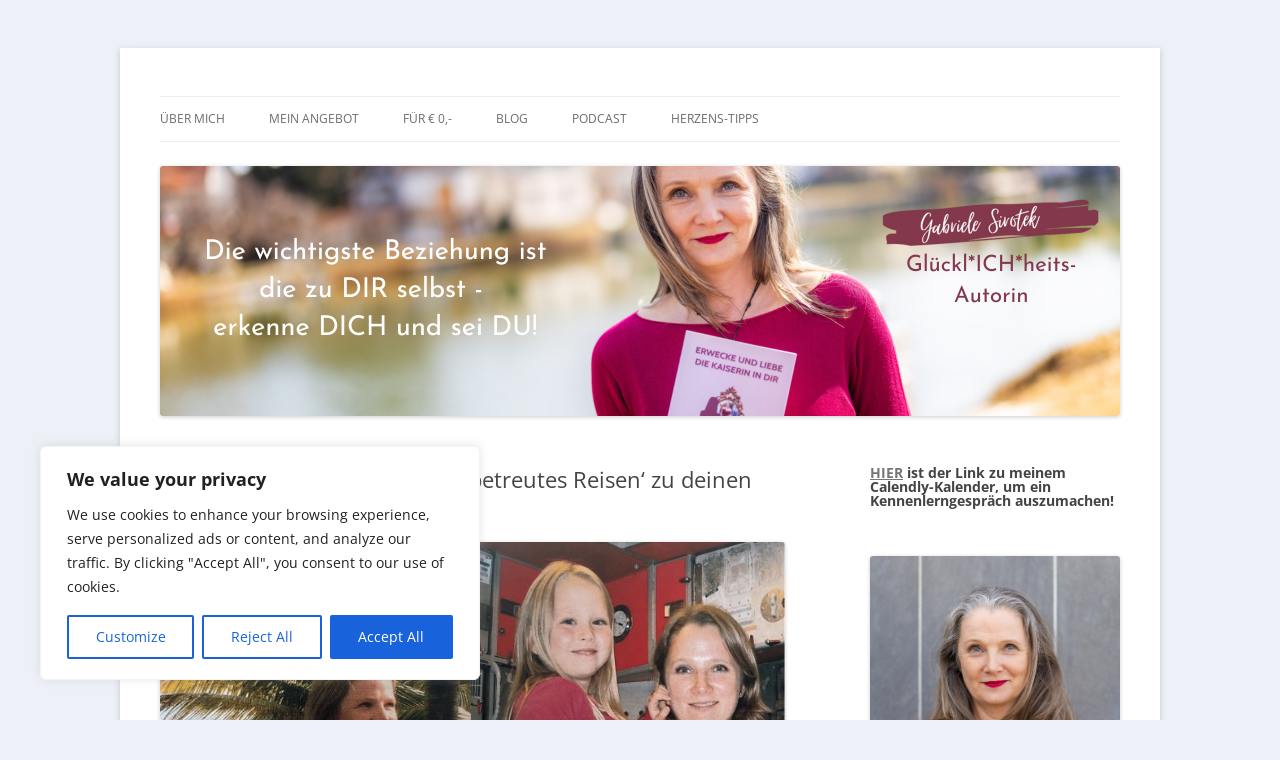

--- FILE ---
content_type: text/html; charset=UTF-8
request_url: https://www.gabrielesirotek.com/nwm-fliegen/
body_size: 20476
content:
<!DOCTYPE html>
<!--[if IE 7]>
<html class="ie ie7" lang="de" prefix="og: https://ogp.me/ns#">
<![endif]-->
<!--[if IE 8]>
<html class="ie ie8" lang="de" prefix="og: https://ogp.me/ns#">
<![endif]-->
<!--[if !(IE 7) & !(IE 8)]><!-->
<html lang="de" prefix="og: https://ogp.me/ns#">
<!--<![endif]-->
<head>
<title>Network Marketing kann wie &#039;betreutes Reisen&#039; zu deinen Träumen sein - Gabriele Sirotek</title>
<meta charset="UTF-8" />
<meta name="viewport" content="width=device-width" />

<link rel="profile" href="https://gmpg.org/xfn/11" />
<link rel="pingback" href="https://www.gabrielesirotek.com/xmlrpc.php">
<!--[if lt IE 9]>
<script src="https://www.gabrielesirotek.com/wp-content/themes/twentytwelve/js/html5.js?ver=3.7.0" type="text/javascript"></script>
<![endif]-->

<!-- Suchmaschinen-Optimierung durch Rank Math PRO - https://rankmath.com/ -->
<meta name="description" content="Ich wollte nach der Matura unbedingt auf Reisen gehen und die Welt sehen, mit dem Rucksack rund um die Erde düsen und bleiben, wo es mir beliebt, ein wenig"/>
<meta name="robots" content="follow, index, max-snippet:-1, max-video-preview:-1, max-image-preview:large"/>
<link rel="canonical" href="https://www.gabrielesirotek.com/nwm-fliegen/" />
<meta property="og:locale" content="de_DE" />
<meta property="og:type" content="article" />
<meta property="og:title" content="Network Marketing kann wie &#039;betreutes Reisen&#039; zu deinen Träumen sein - Gabriele Sirotek" />
<meta property="og:description" content="Ich wollte nach der Matura unbedingt auf Reisen gehen und die Welt sehen, mit dem Rucksack rund um die Erde düsen und bleiben, wo es mir beliebt, ein wenig" />
<meta property="og:url" content="https://www.gabrielesirotek.com/nwm-fliegen/" />
<meta property="og:site_name" content="Gabriele Sirotek" />
<meta property="article:section" content="persönliches Wachstum" />
<meta property="og:updated_time" content="2022-09-22T19:46:41+02:00" />
<meta property="og:image" content="https://www.gabrielesirotek.com/wp-content/uploads/2021/02/Die-Fliegerei.jpg" />
<meta property="og:image:secure_url" content="https://www.gabrielesirotek.com/wp-content/uploads/2021/02/Die-Fliegerei.jpg" />
<meta property="og:image:width" content="1772" />
<meta property="og:image:height" content="1181" />
<meta property="og:image:alt" content="Network Marketing kann wie &#8218;betreutes Reisen&#8216; zu deinen Träumen sein" />
<meta property="og:image:type" content="image/jpeg" />
<meta property="article:published_time" content="2021-02-27T08:40:08+02:00" />
<meta property="article:modified_time" content="2022-09-22T19:46:41+02:00" />
<meta name="twitter:card" content="summary_large_image" />
<meta name="twitter:title" content="Network Marketing kann wie &#039;betreutes Reisen&#039; zu deinen Träumen sein - Gabriele Sirotek" />
<meta name="twitter:description" content="Ich wollte nach der Matura unbedingt auf Reisen gehen und die Welt sehen, mit dem Rucksack rund um die Erde düsen und bleiben, wo es mir beliebt, ein wenig" />
<meta name="twitter:image" content="https://www.gabrielesirotek.com/wp-content/uploads/2021/02/Die-Fliegerei.jpg" />
<meta name="twitter:label1" content="Verfasst von" />
<meta name="twitter:data1" content="gabriele sirotek" />
<meta name="twitter:label2" content="Lesedauer" />
<meta name="twitter:data2" content="5 Minuten" />
<script type="application/ld+json" class="rank-math-schema">{"@context":"https://schema.org","@graph":[{"@type":["Person","Organization"],"@id":"https://www.gabrielesirotek.com/#person","name":"gabriele sirotek"},{"@type":"WebSite","@id":"https://www.gabrielesirotek.com/#website","url":"https://www.gabrielesirotek.com","name":"gabriele sirotek","publisher":{"@id":"https://www.gabrielesirotek.com/#person"},"inLanguage":"de"},{"@type":"ImageObject","@id":"https://www.food4life.at/test/wp-content/uploads/2021/02/Die-Fliegerei-1024x682.jpg","url":"https://www.food4life.at/test/wp-content/uploads/2021/02/Die-Fliegerei-1024x682.jpg","width":"200","height":"200","inLanguage":"de"},{"@type":"WebPage","@id":"https://www.gabrielesirotek.com/nwm-fliegen/#webpage","url":"https://www.gabrielesirotek.com/nwm-fliegen/","name":"Network Marketing kann wie &#039;betreutes Reisen&#039; zu deinen Tr\u00e4umen sein - Gabriele Sirotek","datePublished":"2021-02-27T08:40:08+02:00","dateModified":"2022-09-22T19:46:41+02:00","isPartOf":{"@id":"https://www.gabrielesirotek.com/#website"},"primaryImageOfPage":{"@id":"https://www.food4life.at/test/wp-content/uploads/2021/02/Die-Fliegerei-1024x682.jpg"},"inLanguage":"de"},{"@type":"Person","@id":"https://www.gabrielesirotek.com/author/gabi/","name":"gabriele sirotek","url":"https://www.gabrielesirotek.com/author/gabi/","image":{"@type":"ImageObject","@id":"https://secure.gravatar.com/avatar/40a5d18f45346ab0056cf47486d97915?s=96&amp;d=blank&amp;r=g","url":"https://secure.gravatar.com/avatar/40a5d18f45346ab0056cf47486d97915?s=96&amp;d=blank&amp;r=g","caption":"gabriele sirotek","inLanguage":"de"}},{"@type":"BlogPosting","headline":"Network Marketing kann wie &#039;betreutes Reisen&#039; zu deinen Tr\u00e4umen sein - Gabriele Sirotek","datePublished":"2021-02-27T08:40:08+02:00","dateModified":"2022-09-22T19:46:41+02:00","articleSection":"pers\u00f6nliches Wachstum","author":{"@id":"https://www.gabrielesirotek.com/author/gabi/","name":"gabriele sirotek"},"publisher":{"@id":"https://www.gabrielesirotek.com/#person"},"description":"Ich wollte nach der Matura unbedingt auf Reisen gehen und die Welt sehen, mit dem Rucksack rund um die Erde d\u00fcsen und bleiben, wo es mir beliebt, ein wenig","name":"Network Marketing kann wie &#039;betreutes Reisen&#039; zu deinen Tr\u00e4umen sein - Gabriele Sirotek","@id":"https://www.gabrielesirotek.com/nwm-fliegen/#richSnippet","isPartOf":{"@id":"https://www.gabrielesirotek.com/nwm-fliegen/#webpage"},"image":{"@id":"https://www.food4life.at/test/wp-content/uploads/2021/02/Die-Fliegerei-1024x682.jpg"},"inLanguage":"de","mainEntityOfPage":{"@id":"https://www.gabrielesirotek.com/nwm-fliegen/#webpage"}}]}</script>
<!-- /Rank Math WordPress SEO Plugin -->

<link rel='dns-prefetch' href='//www.digistore24-scripts.com' />
<link rel="alternate" type="application/rss+xml" title="Gabriele Sirotek &raquo; Feed" href="https://www.gabrielesirotek.com/feed/" />
<link rel="alternate" type="application/rss+xml" title="Gabriele Sirotek &raquo; Kommentar-Feed" href="https://www.gabrielesirotek.com/comments/feed/" />
<script type="text/javascript">
/* <![CDATA[ */
window._wpemojiSettings = {"baseUrl":"https:\/\/s.w.org\/images\/core\/emoji\/14.0.0\/72x72\/","ext":".png","svgUrl":"https:\/\/s.w.org\/images\/core\/emoji\/14.0.0\/svg\/","svgExt":".svg","source":{"concatemoji":"https:\/\/www.gabrielesirotek.com\/wp-includes\/js\/wp-emoji-release.min.js?ver=6.4.7"}};
/*! This file is auto-generated */
!function(i,n){var o,s,e;function c(e){try{var t={supportTests:e,timestamp:(new Date).valueOf()};sessionStorage.setItem(o,JSON.stringify(t))}catch(e){}}function p(e,t,n){e.clearRect(0,0,e.canvas.width,e.canvas.height),e.fillText(t,0,0);var t=new Uint32Array(e.getImageData(0,0,e.canvas.width,e.canvas.height).data),r=(e.clearRect(0,0,e.canvas.width,e.canvas.height),e.fillText(n,0,0),new Uint32Array(e.getImageData(0,0,e.canvas.width,e.canvas.height).data));return t.every(function(e,t){return e===r[t]})}function u(e,t,n){switch(t){case"flag":return n(e,"\ud83c\udff3\ufe0f\u200d\u26a7\ufe0f","\ud83c\udff3\ufe0f\u200b\u26a7\ufe0f")?!1:!n(e,"\ud83c\uddfa\ud83c\uddf3","\ud83c\uddfa\u200b\ud83c\uddf3")&&!n(e,"\ud83c\udff4\udb40\udc67\udb40\udc62\udb40\udc65\udb40\udc6e\udb40\udc67\udb40\udc7f","\ud83c\udff4\u200b\udb40\udc67\u200b\udb40\udc62\u200b\udb40\udc65\u200b\udb40\udc6e\u200b\udb40\udc67\u200b\udb40\udc7f");case"emoji":return!n(e,"\ud83e\udef1\ud83c\udffb\u200d\ud83e\udef2\ud83c\udfff","\ud83e\udef1\ud83c\udffb\u200b\ud83e\udef2\ud83c\udfff")}return!1}function f(e,t,n){var r="undefined"!=typeof WorkerGlobalScope&&self instanceof WorkerGlobalScope?new OffscreenCanvas(300,150):i.createElement("canvas"),a=r.getContext("2d",{willReadFrequently:!0}),o=(a.textBaseline="top",a.font="600 32px Arial",{});return e.forEach(function(e){o[e]=t(a,e,n)}),o}function t(e){var t=i.createElement("script");t.src=e,t.defer=!0,i.head.appendChild(t)}"undefined"!=typeof Promise&&(o="wpEmojiSettingsSupports",s=["flag","emoji"],n.supports={everything:!0,everythingExceptFlag:!0},e=new Promise(function(e){i.addEventListener("DOMContentLoaded",e,{once:!0})}),new Promise(function(t){var n=function(){try{var e=JSON.parse(sessionStorage.getItem(o));if("object"==typeof e&&"number"==typeof e.timestamp&&(new Date).valueOf()<e.timestamp+604800&&"object"==typeof e.supportTests)return e.supportTests}catch(e){}return null}();if(!n){if("undefined"!=typeof Worker&&"undefined"!=typeof OffscreenCanvas&&"undefined"!=typeof URL&&URL.createObjectURL&&"undefined"!=typeof Blob)try{var e="postMessage("+f.toString()+"("+[JSON.stringify(s),u.toString(),p.toString()].join(",")+"));",r=new Blob([e],{type:"text/javascript"}),a=new Worker(URL.createObjectURL(r),{name:"wpTestEmojiSupports"});return void(a.onmessage=function(e){c(n=e.data),a.terminate(),t(n)})}catch(e){}c(n=f(s,u,p))}t(n)}).then(function(e){for(var t in e)n.supports[t]=e[t],n.supports.everything=n.supports.everything&&n.supports[t],"flag"!==t&&(n.supports.everythingExceptFlag=n.supports.everythingExceptFlag&&n.supports[t]);n.supports.everythingExceptFlag=n.supports.everythingExceptFlag&&!n.supports.flag,n.DOMReady=!1,n.readyCallback=function(){n.DOMReady=!0}}).then(function(){return e}).then(function(){var e;n.supports.everything||(n.readyCallback(),(e=n.source||{}).concatemoji?t(e.concatemoji):e.wpemoji&&e.twemoji&&(t(e.twemoji),t(e.wpemoji)))}))}((window,document),window._wpemojiSettings);
/* ]]> */
</script>
<link rel='stylesheet' id='digistore-css' href='https://www.gabrielesirotek.com/wp-content/plugins/digistore/digistore.css?ver=6.4.7' type='text/css' media='all' />
<style id='wp-emoji-styles-inline-css' type='text/css'>

	img.wp-smiley, img.emoji {
		display: inline !important;
		border: none !important;
		box-shadow: none !important;
		height: 1em !important;
		width: 1em !important;
		margin: 0 0.07em !important;
		vertical-align: -0.1em !important;
		background: none !important;
		padding: 0 !important;
	}
</style>
<link rel='stylesheet' id='wp-block-library-css' href='https://www.gabrielesirotek.com/wp-includes/css/dist/block-library/style.min.css?ver=6.4.7' type='text/css' media='all' />
<style id='wp-block-library-theme-inline-css' type='text/css'>
.wp-block-audio figcaption{color:#555;font-size:13px;text-align:center}.is-dark-theme .wp-block-audio figcaption{color:hsla(0,0%,100%,.65)}.wp-block-audio{margin:0 0 1em}.wp-block-code{border:1px solid #ccc;border-radius:4px;font-family:Menlo,Consolas,monaco,monospace;padding:.8em 1em}.wp-block-embed figcaption{color:#555;font-size:13px;text-align:center}.is-dark-theme .wp-block-embed figcaption{color:hsla(0,0%,100%,.65)}.wp-block-embed{margin:0 0 1em}.blocks-gallery-caption{color:#555;font-size:13px;text-align:center}.is-dark-theme .blocks-gallery-caption{color:hsla(0,0%,100%,.65)}.wp-block-image figcaption{color:#555;font-size:13px;text-align:center}.is-dark-theme .wp-block-image figcaption{color:hsla(0,0%,100%,.65)}.wp-block-image{margin:0 0 1em}.wp-block-pullquote{border-bottom:4px solid;border-top:4px solid;color:currentColor;margin-bottom:1.75em}.wp-block-pullquote cite,.wp-block-pullquote footer,.wp-block-pullquote__citation{color:currentColor;font-size:.8125em;font-style:normal;text-transform:uppercase}.wp-block-quote{border-left:.25em solid;margin:0 0 1.75em;padding-left:1em}.wp-block-quote cite,.wp-block-quote footer{color:currentColor;font-size:.8125em;font-style:normal;position:relative}.wp-block-quote.has-text-align-right{border-left:none;border-right:.25em solid;padding-left:0;padding-right:1em}.wp-block-quote.has-text-align-center{border:none;padding-left:0}.wp-block-quote.is-large,.wp-block-quote.is-style-large,.wp-block-quote.is-style-plain{border:none}.wp-block-search .wp-block-search__label{font-weight:700}.wp-block-search__button{border:1px solid #ccc;padding:.375em .625em}:where(.wp-block-group.has-background){padding:1.25em 2.375em}.wp-block-separator.has-css-opacity{opacity:.4}.wp-block-separator{border:none;border-bottom:2px solid;margin-left:auto;margin-right:auto}.wp-block-separator.has-alpha-channel-opacity{opacity:1}.wp-block-separator:not(.is-style-wide):not(.is-style-dots){width:100px}.wp-block-separator.has-background:not(.is-style-dots){border-bottom:none;height:1px}.wp-block-separator.has-background:not(.is-style-wide):not(.is-style-dots){height:2px}.wp-block-table{margin:0 0 1em}.wp-block-table td,.wp-block-table th{word-break:normal}.wp-block-table figcaption{color:#555;font-size:13px;text-align:center}.is-dark-theme .wp-block-table figcaption{color:hsla(0,0%,100%,.65)}.wp-block-video figcaption{color:#555;font-size:13px;text-align:center}.is-dark-theme .wp-block-video figcaption{color:hsla(0,0%,100%,.65)}.wp-block-video{margin:0 0 1em}.wp-block-template-part.has-background{margin-bottom:0;margin-top:0;padding:1.25em 2.375em}
</style>
<link rel='stylesheet' id='wpda_like_box_gutenberg_css-css' href='https://www.gabrielesirotek.com/wp-content/plugins/like-box/includes/gutenberg/style.css?ver=6.4.7' type='text/css' media='all' />
<style id='classic-theme-styles-inline-css' type='text/css'>
/*! This file is auto-generated */
.wp-block-button__link{color:#fff;background-color:#32373c;border-radius:9999px;box-shadow:none;text-decoration:none;padding:calc(.667em + 2px) calc(1.333em + 2px);font-size:1.125em}.wp-block-file__button{background:#32373c;color:#fff;text-decoration:none}
</style>
<style id='global-styles-inline-css' type='text/css'>
body{--wp--preset--color--black: #000000;--wp--preset--color--cyan-bluish-gray: #abb8c3;--wp--preset--color--white: #fff;--wp--preset--color--pale-pink: #f78da7;--wp--preset--color--vivid-red: #cf2e2e;--wp--preset--color--luminous-vivid-orange: #ff6900;--wp--preset--color--luminous-vivid-amber: #fcb900;--wp--preset--color--light-green-cyan: #7bdcb5;--wp--preset--color--vivid-green-cyan: #00d084;--wp--preset--color--pale-cyan-blue: #8ed1fc;--wp--preset--color--vivid-cyan-blue: #0693e3;--wp--preset--color--vivid-purple: #9b51e0;--wp--preset--color--blue: #21759b;--wp--preset--color--dark-gray: #444;--wp--preset--color--medium-gray: #9f9f9f;--wp--preset--color--light-gray: #e6e6e6;--wp--preset--gradient--vivid-cyan-blue-to-vivid-purple: linear-gradient(135deg,rgba(6,147,227,1) 0%,rgb(155,81,224) 100%);--wp--preset--gradient--light-green-cyan-to-vivid-green-cyan: linear-gradient(135deg,rgb(122,220,180) 0%,rgb(0,208,130) 100%);--wp--preset--gradient--luminous-vivid-amber-to-luminous-vivid-orange: linear-gradient(135deg,rgba(252,185,0,1) 0%,rgba(255,105,0,1) 100%);--wp--preset--gradient--luminous-vivid-orange-to-vivid-red: linear-gradient(135deg,rgba(255,105,0,1) 0%,rgb(207,46,46) 100%);--wp--preset--gradient--very-light-gray-to-cyan-bluish-gray: linear-gradient(135deg,rgb(238,238,238) 0%,rgb(169,184,195) 100%);--wp--preset--gradient--cool-to-warm-spectrum: linear-gradient(135deg,rgb(74,234,220) 0%,rgb(151,120,209) 20%,rgb(207,42,186) 40%,rgb(238,44,130) 60%,rgb(251,105,98) 80%,rgb(254,248,76) 100%);--wp--preset--gradient--blush-light-purple: linear-gradient(135deg,rgb(255,206,236) 0%,rgb(152,150,240) 100%);--wp--preset--gradient--blush-bordeaux: linear-gradient(135deg,rgb(254,205,165) 0%,rgb(254,45,45) 50%,rgb(107,0,62) 100%);--wp--preset--gradient--luminous-dusk: linear-gradient(135deg,rgb(255,203,112) 0%,rgb(199,81,192) 50%,rgb(65,88,208) 100%);--wp--preset--gradient--pale-ocean: linear-gradient(135deg,rgb(255,245,203) 0%,rgb(182,227,212) 50%,rgb(51,167,181) 100%);--wp--preset--gradient--electric-grass: linear-gradient(135deg,rgb(202,248,128) 0%,rgb(113,206,126) 100%);--wp--preset--gradient--midnight: linear-gradient(135deg,rgb(2,3,129) 0%,rgb(40,116,252) 100%);--wp--preset--font-size--small: 13px;--wp--preset--font-size--medium: 20px;--wp--preset--font-size--large: 36px;--wp--preset--font-size--x-large: 42px;--wp--preset--spacing--20: 0.44rem;--wp--preset--spacing--30: 0.67rem;--wp--preset--spacing--40: 1rem;--wp--preset--spacing--50: 1.5rem;--wp--preset--spacing--60: 2.25rem;--wp--preset--spacing--70: 3.38rem;--wp--preset--spacing--80: 5.06rem;--wp--preset--shadow--natural: 6px 6px 9px rgba(0, 0, 0, 0.2);--wp--preset--shadow--deep: 12px 12px 50px rgba(0, 0, 0, 0.4);--wp--preset--shadow--sharp: 6px 6px 0px rgba(0, 0, 0, 0.2);--wp--preset--shadow--outlined: 6px 6px 0px -3px rgba(255, 255, 255, 1), 6px 6px rgba(0, 0, 0, 1);--wp--preset--shadow--crisp: 6px 6px 0px rgba(0, 0, 0, 1);}:where(.is-layout-flex){gap: 0.5em;}:where(.is-layout-grid){gap: 0.5em;}body .is-layout-flow > .alignleft{float: left;margin-inline-start: 0;margin-inline-end: 2em;}body .is-layout-flow > .alignright{float: right;margin-inline-start: 2em;margin-inline-end: 0;}body .is-layout-flow > .aligncenter{margin-left: auto !important;margin-right: auto !important;}body .is-layout-constrained > .alignleft{float: left;margin-inline-start: 0;margin-inline-end: 2em;}body .is-layout-constrained > .alignright{float: right;margin-inline-start: 2em;margin-inline-end: 0;}body .is-layout-constrained > .aligncenter{margin-left: auto !important;margin-right: auto !important;}body .is-layout-constrained > :where(:not(.alignleft):not(.alignright):not(.alignfull)){max-width: var(--wp--style--global--content-size);margin-left: auto !important;margin-right: auto !important;}body .is-layout-constrained > .alignwide{max-width: var(--wp--style--global--wide-size);}body .is-layout-flex{display: flex;}body .is-layout-flex{flex-wrap: wrap;align-items: center;}body .is-layout-flex > *{margin: 0;}body .is-layout-grid{display: grid;}body .is-layout-grid > *{margin: 0;}:where(.wp-block-columns.is-layout-flex){gap: 2em;}:where(.wp-block-columns.is-layout-grid){gap: 2em;}:where(.wp-block-post-template.is-layout-flex){gap: 1.25em;}:where(.wp-block-post-template.is-layout-grid){gap: 1.25em;}.has-black-color{color: var(--wp--preset--color--black) !important;}.has-cyan-bluish-gray-color{color: var(--wp--preset--color--cyan-bluish-gray) !important;}.has-white-color{color: var(--wp--preset--color--white) !important;}.has-pale-pink-color{color: var(--wp--preset--color--pale-pink) !important;}.has-vivid-red-color{color: var(--wp--preset--color--vivid-red) !important;}.has-luminous-vivid-orange-color{color: var(--wp--preset--color--luminous-vivid-orange) !important;}.has-luminous-vivid-amber-color{color: var(--wp--preset--color--luminous-vivid-amber) !important;}.has-light-green-cyan-color{color: var(--wp--preset--color--light-green-cyan) !important;}.has-vivid-green-cyan-color{color: var(--wp--preset--color--vivid-green-cyan) !important;}.has-pale-cyan-blue-color{color: var(--wp--preset--color--pale-cyan-blue) !important;}.has-vivid-cyan-blue-color{color: var(--wp--preset--color--vivid-cyan-blue) !important;}.has-vivid-purple-color{color: var(--wp--preset--color--vivid-purple) !important;}.has-black-background-color{background-color: var(--wp--preset--color--black) !important;}.has-cyan-bluish-gray-background-color{background-color: var(--wp--preset--color--cyan-bluish-gray) !important;}.has-white-background-color{background-color: var(--wp--preset--color--white) !important;}.has-pale-pink-background-color{background-color: var(--wp--preset--color--pale-pink) !important;}.has-vivid-red-background-color{background-color: var(--wp--preset--color--vivid-red) !important;}.has-luminous-vivid-orange-background-color{background-color: var(--wp--preset--color--luminous-vivid-orange) !important;}.has-luminous-vivid-amber-background-color{background-color: var(--wp--preset--color--luminous-vivid-amber) !important;}.has-light-green-cyan-background-color{background-color: var(--wp--preset--color--light-green-cyan) !important;}.has-vivid-green-cyan-background-color{background-color: var(--wp--preset--color--vivid-green-cyan) !important;}.has-pale-cyan-blue-background-color{background-color: var(--wp--preset--color--pale-cyan-blue) !important;}.has-vivid-cyan-blue-background-color{background-color: var(--wp--preset--color--vivid-cyan-blue) !important;}.has-vivid-purple-background-color{background-color: var(--wp--preset--color--vivid-purple) !important;}.has-black-border-color{border-color: var(--wp--preset--color--black) !important;}.has-cyan-bluish-gray-border-color{border-color: var(--wp--preset--color--cyan-bluish-gray) !important;}.has-white-border-color{border-color: var(--wp--preset--color--white) !important;}.has-pale-pink-border-color{border-color: var(--wp--preset--color--pale-pink) !important;}.has-vivid-red-border-color{border-color: var(--wp--preset--color--vivid-red) !important;}.has-luminous-vivid-orange-border-color{border-color: var(--wp--preset--color--luminous-vivid-orange) !important;}.has-luminous-vivid-amber-border-color{border-color: var(--wp--preset--color--luminous-vivid-amber) !important;}.has-light-green-cyan-border-color{border-color: var(--wp--preset--color--light-green-cyan) !important;}.has-vivid-green-cyan-border-color{border-color: var(--wp--preset--color--vivid-green-cyan) !important;}.has-pale-cyan-blue-border-color{border-color: var(--wp--preset--color--pale-cyan-blue) !important;}.has-vivid-cyan-blue-border-color{border-color: var(--wp--preset--color--vivid-cyan-blue) !important;}.has-vivid-purple-border-color{border-color: var(--wp--preset--color--vivid-purple) !important;}.has-vivid-cyan-blue-to-vivid-purple-gradient-background{background: var(--wp--preset--gradient--vivid-cyan-blue-to-vivid-purple) !important;}.has-light-green-cyan-to-vivid-green-cyan-gradient-background{background: var(--wp--preset--gradient--light-green-cyan-to-vivid-green-cyan) !important;}.has-luminous-vivid-amber-to-luminous-vivid-orange-gradient-background{background: var(--wp--preset--gradient--luminous-vivid-amber-to-luminous-vivid-orange) !important;}.has-luminous-vivid-orange-to-vivid-red-gradient-background{background: var(--wp--preset--gradient--luminous-vivid-orange-to-vivid-red) !important;}.has-very-light-gray-to-cyan-bluish-gray-gradient-background{background: var(--wp--preset--gradient--very-light-gray-to-cyan-bluish-gray) !important;}.has-cool-to-warm-spectrum-gradient-background{background: var(--wp--preset--gradient--cool-to-warm-spectrum) !important;}.has-blush-light-purple-gradient-background{background: var(--wp--preset--gradient--blush-light-purple) !important;}.has-blush-bordeaux-gradient-background{background: var(--wp--preset--gradient--blush-bordeaux) !important;}.has-luminous-dusk-gradient-background{background: var(--wp--preset--gradient--luminous-dusk) !important;}.has-pale-ocean-gradient-background{background: var(--wp--preset--gradient--pale-ocean) !important;}.has-electric-grass-gradient-background{background: var(--wp--preset--gradient--electric-grass) !important;}.has-midnight-gradient-background{background: var(--wp--preset--gradient--midnight) !important;}.has-small-font-size{font-size: var(--wp--preset--font-size--small) !important;}.has-medium-font-size{font-size: var(--wp--preset--font-size--medium) !important;}.has-large-font-size{font-size: var(--wp--preset--font-size--large) !important;}.has-x-large-font-size{font-size: var(--wp--preset--font-size--x-large) !important;}
.wp-block-navigation a:where(:not(.wp-element-button)){color: inherit;}
:where(.wp-block-post-template.is-layout-flex){gap: 1.25em;}:where(.wp-block-post-template.is-layout-grid){gap: 1.25em;}
:where(.wp-block-columns.is-layout-flex){gap: 2em;}:where(.wp-block-columns.is-layout-grid){gap: 2em;}
.wp-block-pullquote{font-size: 1.5em;line-height: 1.6;}
</style>
<link rel='stylesheet' id='twentytwelve-fonts-css' href='https://www.gabrielesirotek.com/wp-content/themes/twentytwelve/fonts/font-open-sans.css?ver=20230328' type='text/css' media='all' />
<link rel='stylesheet' id='twentytwelve-style-css' href='https://www.gabrielesirotek.com/wp-content/themes/twentytwelve/style.css?ver=20230808' type='text/css' media='all' />
<link rel='stylesheet' id='twentytwelve-block-style-css' href='https://www.gabrielesirotek.com/wp-content/themes/twentytwelve/css/blocks.css?ver=20230213' type='text/css' media='all' />
<!--[if lt IE 9]>
<link rel='stylesheet' id='twentytwelve-ie-css' href='https://www.gabrielesirotek.com/wp-content/themes/twentytwelve/css/ie.css?ver=20150214' type='text/css' media='all' />
<![endif]-->
<link rel='stylesheet' id='animated-css' href='https://www.gabrielesirotek.com/wp-content/plugins/like-box/includes/style/effects.css?ver=6.4.7' type='text/css' media='all' />
<link rel='stylesheet' id='front_end_like_box-css' href='https://www.gabrielesirotek.com/wp-content/plugins/like-box/includes/style/style.css?ver=6.4.7' type='text/css' media='all' />
<link rel='stylesheet' id='dashicons-css' href='https://www.gabrielesirotek.com/wp-includes/css/dashicons.min.css?ver=6.4.7' type='text/css' media='all' />
<link rel='stylesheet' id='thickbox-css' href='https://www.gabrielesirotek.com/wp-includes/js/thickbox/thickbox.css?ver=6.4.7' type='text/css' media='all' />
<script type="text/javascript" id="cookie-law-info-js-extra">
/* <![CDATA[ */
var _ckyConfig = {"_ipData":[],"_assetsURL":"https:\/\/www.gabrielesirotek.com\/wp-content\/plugins\/cookie-law-info\/lite\/frontend\/images\/","_publicURL":"https:\/\/www.gabrielesirotek.com","_expiry":"365","_categories":[{"name":"Necessary","slug":"necessary","isNecessary":true,"ccpaDoNotSell":true,"cookies":[],"active":true,"defaultConsent":{"gdpr":true,"ccpa":true}},{"name":"Functional","slug":"functional","isNecessary":false,"ccpaDoNotSell":true,"cookies":[],"active":true,"defaultConsent":{"gdpr":false,"ccpa":false}},{"name":"Analytics","slug":"analytics","isNecessary":false,"ccpaDoNotSell":true,"cookies":[],"active":true,"defaultConsent":{"gdpr":false,"ccpa":false}},{"name":"Performance","slug":"performance","isNecessary":false,"ccpaDoNotSell":true,"cookies":[],"active":true,"defaultConsent":{"gdpr":false,"ccpa":false}},{"name":"Advertisement","slug":"advertisement","isNecessary":false,"ccpaDoNotSell":true,"cookies":[],"active":true,"defaultConsent":{"gdpr":false,"ccpa":false}}],"_activeLaw":"gdpr","_rootDomain":"","_block":"1","_showBanner":"1","_bannerConfig":{"settings":{"type":"box","preferenceCenterType":"popup","position":"bottom-left","applicableLaw":"gdpr"},"behaviours":{"reloadBannerOnAccept":false,"loadAnalyticsByDefault":false,"animations":{"onLoad":"animate","onHide":"sticky"}},"config":{"revisitConsent":{"status":true,"tag":"revisit-consent","position":"bottom-left","meta":{"url":"#"},"styles":{"background-color":"#0056A7"},"elements":{"title":{"type":"text","tag":"revisit-consent-title","status":true,"styles":{"color":"#0056a7"}}}},"preferenceCenter":{"toggle":{"status":true,"tag":"detail-category-toggle","type":"toggle","states":{"active":{"styles":{"background-color":"#1863DC"}},"inactive":{"styles":{"background-color":"#D0D5D2"}}}}},"categoryPreview":{"status":false,"toggle":{"status":true,"tag":"detail-category-preview-toggle","type":"toggle","states":{"active":{"styles":{"background-color":"#1863DC"}},"inactive":{"styles":{"background-color":"#D0D5D2"}}}}},"videoPlaceholder":{"status":true,"styles":{"background-color":"#000000","border-color":"#000000","color":"#ffffff"}},"readMore":{"status":false,"tag":"readmore-button","type":"link","meta":{"noFollow":true,"newTab":true},"styles":{"color":"#1863DC","background-color":"transparent","border-color":"transparent"}},"showMore":{"status":true,"tag":"show-desc-button","type":"button","styles":{"color":"#1863DC"}},"showLess":{"status":true,"tag":"hide-desc-button","type":"button","styles":{"color":"#1863DC"}},"alwaysActive":{"status":true,"tag":"always-active","styles":{"color":"#008000"}},"manualLinks":{"status":true,"tag":"manual-links","type":"link","styles":{"color":"#1863DC"}},"auditTable":{"status":true},"optOption":{"status":true,"toggle":{"status":true,"tag":"optout-option-toggle","type":"toggle","states":{"active":{"styles":{"background-color":"#1863dc"}},"inactive":{"styles":{"background-color":"#FFFFFF"}}}}}}},"_version":"3.3.9.1","_logConsent":"1","_tags":[{"tag":"accept-button","styles":{"color":"#FFFFFF","background-color":"#1863DC","border-color":"#1863DC"}},{"tag":"reject-button","styles":{"color":"#1863DC","background-color":"transparent","border-color":"#1863DC"}},{"tag":"settings-button","styles":{"color":"#1863DC","background-color":"transparent","border-color":"#1863DC"}},{"tag":"readmore-button","styles":{"color":"#1863DC","background-color":"transparent","border-color":"transparent"}},{"tag":"donotsell-button","styles":{"color":"#1863DC","background-color":"transparent","border-color":"transparent"}},{"tag":"show-desc-button","styles":{"color":"#1863DC"}},{"tag":"hide-desc-button","styles":{"color":"#1863DC"}},{"tag":"cky-always-active","styles":[]},{"tag":"cky-link","styles":[]},{"tag":"accept-button","styles":{"color":"#FFFFFF","background-color":"#1863DC","border-color":"#1863DC"}},{"tag":"revisit-consent","styles":{"background-color":"#0056A7"}}],"_shortCodes":[{"key":"cky_readmore","content":"<a href=\"#\" class=\"cky-policy\" aria-label=\"Read More\" target=\"_blank\" rel=\"noopener\" data-cky-tag=\"readmore-button\">Read More<\/a>","tag":"readmore-button","status":false,"attributes":{"rel":"nofollow","target":"_blank"}},{"key":"cky_show_desc","content":"<button class=\"cky-show-desc-btn\" data-cky-tag=\"show-desc-button\" aria-label=\"Show more\">Show more<\/button>","tag":"show-desc-button","status":true,"attributes":[]},{"key":"cky_hide_desc","content":"<button class=\"cky-show-desc-btn\" data-cky-tag=\"hide-desc-button\" aria-label=\"Show less\">Show less<\/button>","tag":"hide-desc-button","status":true,"attributes":[]},{"key":"cky_optout_show_desc","content":"[cky_optout_show_desc]","tag":"optout-show-desc-button","status":true,"attributes":[]},{"key":"cky_optout_hide_desc","content":"[cky_optout_hide_desc]","tag":"optout-hide-desc-button","status":true,"attributes":[]},{"key":"cky_category_toggle_label","content":"[cky_{{status}}_category_label] [cky_preference_{{category_slug}}_title]","tag":"","status":true,"attributes":[]},{"key":"cky_enable_category_label","content":"Enable","tag":"","status":true,"attributes":[]},{"key":"cky_disable_category_label","content":"Disable","tag":"","status":true,"attributes":[]},{"key":"cky_video_placeholder","content":"<div class=\"video-placeholder-normal\" data-cky-tag=\"video-placeholder\" id=\"[UNIQUEID]\"><p class=\"video-placeholder-text-normal\" data-cky-tag=\"placeholder-title\">Please accept cookies to access this content<\/p><\/div>","tag":"","status":true,"attributes":[]},{"key":"cky_enable_optout_label","content":"Enable","tag":"","status":true,"attributes":[]},{"key":"cky_disable_optout_label","content":"Disable","tag":"","status":true,"attributes":[]},{"key":"cky_optout_toggle_label","content":"[cky_{{status}}_optout_label] [cky_optout_option_title]","tag":"","status":true,"attributes":[]},{"key":"cky_optout_option_title","content":"Do Not Sell or Share My Personal Information","tag":"","status":true,"attributes":[]},{"key":"cky_optout_close_label","content":"Close","tag":"","status":true,"attributes":[]},{"key":"cky_preference_close_label","content":"Close","tag":"","status":true,"attributes":[]}],"_rtl":"","_language":"en","_providersToBlock":[]};
var _ckyStyles = {"css":".cky-overlay{background: #000000; opacity: 0.4; position: fixed; top: 0; left: 0; width: 100%; height: 100%; z-index: 99999999;}.cky-hide{display: none;}.cky-btn-revisit-wrapper{display: flex; align-items: center; justify-content: center; background: #0056a7; width: 45px; height: 45px; border-radius: 50%; position: fixed; z-index: 999999; cursor: pointer;}.cky-revisit-bottom-left{bottom: 15px; left: 15px;}.cky-revisit-bottom-right{bottom: 15px; right: 15px;}.cky-btn-revisit-wrapper .cky-btn-revisit{display: flex; align-items: center; justify-content: center; background: none; border: none; cursor: pointer; position: relative; margin: 0; padding: 0;}.cky-btn-revisit-wrapper .cky-btn-revisit img{max-width: fit-content; margin: 0; height: 30px; width: 30px;}.cky-revisit-bottom-left:hover::before{content: attr(data-tooltip); position: absolute; background: #4e4b66; color: #ffffff; left: calc(100% + 7px); font-size: 12px; line-height: 16px; width: max-content; padding: 4px 8px; border-radius: 4px;}.cky-revisit-bottom-left:hover::after{position: absolute; content: \"\"; border: 5px solid transparent; left: calc(100% + 2px); border-left-width: 0; border-right-color: #4e4b66;}.cky-revisit-bottom-right:hover::before{content: attr(data-tooltip); position: absolute; background: #4e4b66; color: #ffffff; right: calc(100% + 7px); font-size: 12px; line-height: 16px; width: max-content; padding: 4px 8px; border-radius: 4px;}.cky-revisit-bottom-right:hover::after{position: absolute; content: \"\"; border: 5px solid transparent; right: calc(100% + 2px); border-right-width: 0; border-left-color: #4e4b66;}.cky-revisit-hide{display: none;}.cky-consent-container{position: fixed; width: 440px; box-sizing: border-box; z-index: 9999999; border-radius: 6px;}.cky-consent-container .cky-consent-bar{background: #ffffff; border: 1px solid; padding: 20px 26px; box-shadow: 0 -1px 10px 0 #acabab4d; border-radius: 6px;}.cky-box-bottom-left{bottom: 40px; left: 40px;}.cky-box-bottom-right{bottom: 40px; right: 40px;}.cky-box-top-left{top: 40px; left: 40px;}.cky-box-top-right{top: 40px; right: 40px;}.cky-custom-brand-logo-wrapper .cky-custom-brand-logo{width: 100px; height: auto; margin: 0 0 12px 0;}.cky-notice .cky-title{color: #212121; font-weight: 700; font-size: 18px; line-height: 24px; margin: 0 0 12px 0;}.cky-notice-des *,.cky-preference-content-wrapper *,.cky-accordion-header-des *,.cky-gpc-wrapper .cky-gpc-desc *{font-size: 14px;}.cky-notice-des{color: #212121; font-size: 14px; line-height: 24px; font-weight: 400;}.cky-notice-des img{height: 25px; width: 25px;}.cky-consent-bar .cky-notice-des p,.cky-gpc-wrapper .cky-gpc-desc p,.cky-preference-body-wrapper .cky-preference-content-wrapper p,.cky-accordion-header-wrapper .cky-accordion-header-des p,.cky-cookie-des-table li div:last-child p{color: inherit; margin-top: 0; overflow-wrap: break-word;}.cky-notice-des P:last-child,.cky-preference-content-wrapper p:last-child,.cky-cookie-des-table li div:last-child p:last-child,.cky-gpc-wrapper .cky-gpc-desc p:last-child{margin-bottom: 0;}.cky-notice-des a.cky-policy,.cky-notice-des button.cky-policy{font-size: 14px; color: #1863dc; white-space: nowrap; cursor: pointer; background: transparent; border: 1px solid; text-decoration: underline;}.cky-notice-des button.cky-policy{padding: 0;}.cky-notice-des a.cky-policy:focus-visible,.cky-notice-des button.cky-policy:focus-visible,.cky-preference-content-wrapper .cky-show-desc-btn:focus-visible,.cky-accordion-header .cky-accordion-btn:focus-visible,.cky-preference-header .cky-btn-close:focus-visible,.cky-switch input[type=\"checkbox\"]:focus-visible,.cky-footer-wrapper a:focus-visible,.cky-btn:focus-visible{outline: 2px solid #1863dc; outline-offset: 2px;}.cky-btn:focus:not(:focus-visible),.cky-accordion-header .cky-accordion-btn:focus:not(:focus-visible),.cky-preference-content-wrapper .cky-show-desc-btn:focus:not(:focus-visible),.cky-btn-revisit-wrapper .cky-btn-revisit:focus:not(:focus-visible),.cky-preference-header .cky-btn-close:focus:not(:focus-visible),.cky-consent-bar .cky-banner-btn-close:focus:not(:focus-visible){outline: 0;}button.cky-show-desc-btn:not(:hover):not(:active){color: #1863dc; background: transparent;}button.cky-accordion-btn:not(:hover):not(:active),button.cky-banner-btn-close:not(:hover):not(:active),button.cky-btn-revisit:not(:hover):not(:active),button.cky-btn-close:not(:hover):not(:active){background: transparent;}.cky-consent-bar button:hover,.cky-modal.cky-modal-open button:hover,.cky-consent-bar button:focus,.cky-modal.cky-modal-open button:focus{text-decoration: none;}.cky-notice-btn-wrapper{display: flex; justify-content: flex-start; align-items: center; flex-wrap: wrap; margin-top: 16px;}.cky-notice-btn-wrapper .cky-btn{text-shadow: none; box-shadow: none;}.cky-btn{flex: auto; max-width: 100%; font-size: 14px; font-family: inherit; line-height: 24px; padding: 8px; font-weight: 500; margin: 0 8px 0 0; border-radius: 2px; cursor: pointer; text-align: center; text-transform: none; min-height: 0;}.cky-btn:hover{opacity: 0.8;}.cky-btn-customize{color: #1863dc; background: transparent; border: 2px solid #1863dc;}.cky-btn-reject{color: #1863dc; background: transparent; border: 2px solid #1863dc;}.cky-btn-accept{background: #1863dc; color: #ffffff; border: 2px solid #1863dc;}.cky-btn:last-child{margin-right: 0;}@media (max-width: 576px){.cky-box-bottom-left{bottom: 0; left: 0;}.cky-box-bottom-right{bottom: 0; right: 0;}.cky-box-top-left{top: 0; left: 0;}.cky-box-top-right{top: 0; right: 0;}}@media (max-height: 480px){.cky-consent-container{max-height: 100vh;overflow-y: scroll}.cky-notice-des{max-height: unset !important;overflow-y: unset !important}.cky-preference-center{height: 100vh;overflow: auto !important}.cky-preference-center .cky-preference-body-wrapper{overflow: unset}}@media (max-width: 440px){.cky-box-bottom-left, .cky-box-bottom-right, .cky-box-top-left, .cky-box-top-right{width: 100%; max-width: 100%;}.cky-consent-container .cky-consent-bar{padding: 20px 0;}.cky-custom-brand-logo-wrapper, .cky-notice .cky-title, .cky-notice-des, .cky-notice-btn-wrapper{padding: 0 24px;}.cky-notice-des{max-height: 40vh; overflow-y: scroll;}.cky-notice-btn-wrapper{flex-direction: column; margin-top: 0;}.cky-btn{width: 100%; margin: 10px 0 0 0;}.cky-notice-btn-wrapper .cky-btn-customize{order: 2;}.cky-notice-btn-wrapper .cky-btn-reject{order: 3;}.cky-notice-btn-wrapper .cky-btn-accept{order: 1; margin-top: 16px;}}@media (max-width: 352px){.cky-notice .cky-title{font-size: 16px;}.cky-notice-des *{font-size: 12px;}.cky-notice-des, .cky-btn{font-size: 12px;}}.cky-modal.cky-modal-open{display: flex; visibility: visible; -webkit-transform: translate(-50%, -50%); -moz-transform: translate(-50%, -50%); -ms-transform: translate(-50%, -50%); -o-transform: translate(-50%, -50%); transform: translate(-50%, -50%); top: 50%; left: 50%; transition: all 1s ease;}.cky-modal{box-shadow: 0 32px 68px rgba(0, 0, 0, 0.3); margin: 0 auto; position: fixed; max-width: 100%; background: #ffffff; top: 50%; box-sizing: border-box; border-radius: 6px; z-index: 999999999; color: #212121; -webkit-transform: translate(-50%, 100%); -moz-transform: translate(-50%, 100%); -ms-transform: translate(-50%, 100%); -o-transform: translate(-50%, 100%); transform: translate(-50%, 100%); visibility: hidden; transition: all 0s ease;}.cky-preference-center{max-height: 79vh; overflow: hidden; width: 845px; overflow: hidden; flex: 1 1 0; display: flex; flex-direction: column; border-radius: 6px;}.cky-preference-header{display: flex; align-items: center; justify-content: space-between; padding: 22px 24px; border-bottom: 1px solid;}.cky-preference-header .cky-preference-title{font-size: 18px; font-weight: 700; line-height: 24px;}.cky-preference-header .cky-btn-close{margin: 0; cursor: pointer; vertical-align: middle; padding: 0; background: none; border: none; width: 24px; height: 24px; min-height: 0; line-height: 0; text-shadow: none; box-shadow: none;}.cky-preference-header .cky-btn-close img{margin: 0; height: 10px; width: 10px;}.cky-preference-body-wrapper{padding: 0 24px; flex: 1; overflow: auto; box-sizing: border-box;}.cky-preference-content-wrapper,.cky-gpc-wrapper .cky-gpc-desc{font-size: 14px; line-height: 24px; font-weight: 400; padding: 12px 0;}.cky-preference-content-wrapper{border-bottom: 1px solid;}.cky-preference-content-wrapper img{height: 25px; width: 25px;}.cky-preference-content-wrapper .cky-show-desc-btn{font-size: 14px; font-family: inherit; color: #1863dc; text-decoration: none; line-height: 24px; padding: 0; margin: 0; white-space: nowrap; cursor: pointer; background: transparent; border-color: transparent; text-transform: none; min-height: 0; text-shadow: none; box-shadow: none;}.cky-accordion-wrapper{margin-bottom: 10px;}.cky-accordion{border-bottom: 1px solid;}.cky-accordion:last-child{border-bottom: none;}.cky-accordion .cky-accordion-item{display: flex; margin-top: 10px;}.cky-accordion .cky-accordion-body{display: none;}.cky-accordion.cky-accordion-active .cky-accordion-body{display: block; padding: 0 22px; margin-bottom: 16px;}.cky-accordion-header-wrapper{cursor: pointer; width: 100%;}.cky-accordion-item .cky-accordion-header{display: flex; justify-content: space-between; align-items: center;}.cky-accordion-header .cky-accordion-btn{font-size: 16px; font-family: inherit; color: #212121; line-height: 24px; background: none; border: none; font-weight: 700; padding: 0; margin: 0; cursor: pointer; text-transform: none; min-height: 0; text-shadow: none; box-shadow: none;}.cky-accordion-header .cky-always-active{color: #008000; font-weight: 600; line-height: 24px; font-size: 14px;}.cky-accordion-header-des{font-size: 14px; line-height: 24px; margin: 10px 0 16px 0;}.cky-accordion-chevron{margin-right: 22px; position: relative; cursor: pointer;}.cky-accordion-chevron-hide{display: none;}.cky-accordion .cky-accordion-chevron i::before{content: \"\"; position: absolute; border-right: 1.4px solid; border-bottom: 1.4px solid; border-color: inherit; height: 6px; width: 6px; -webkit-transform: rotate(-45deg); -moz-transform: rotate(-45deg); -ms-transform: rotate(-45deg); -o-transform: rotate(-45deg); transform: rotate(-45deg); transition: all 0.2s ease-in-out; top: 8px;}.cky-accordion.cky-accordion-active .cky-accordion-chevron i::before{-webkit-transform: rotate(45deg); -moz-transform: rotate(45deg); -ms-transform: rotate(45deg); -o-transform: rotate(45deg); transform: rotate(45deg);}.cky-audit-table{background: #f4f4f4; border-radius: 6px;}.cky-audit-table .cky-empty-cookies-text{color: inherit; font-size: 12px; line-height: 24px; margin: 0; padding: 10px;}.cky-audit-table .cky-cookie-des-table{font-size: 12px; line-height: 24px; font-weight: normal; padding: 15px 10px; border-bottom: 1px solid; border-bottom-color: inherit; margin: 0;}.cky-audit-table .cky-cookie-des-table:last-child{border-bottom: none;}.cky-audit-table .cky-cookie-des-table li{list-style-type: none; display: flex; padding: 3px 0;}.cky-audit-table .cky-cookie-des-table li:first-child{padding-top: 0;}.cky-cookie-des-table li div:first-child{width: 100px; font-weight: 600; word-break: break-word; word-wrap: break-word;}.cky-cookie-des-table li div:last-child{flex: 1; word-break: break-word; word-wrap: break-word; margin-left: 8px;}.cky-footer-shadow{display: block; width: 100%; height: 40px; background: linear-gradient(180deg, rgba(255, 255, 255, 0) 0%, #ffffff 100%); position: absolute; bottom: calc(100% - 1px);}.cky-footer-wrapper{position: relative;}.cky-prefrence-btn-wrapper{display: flex; flex-wrap: wrap; align-items: center; justify-content: center; padding: 22px 24px; border-top: 1px solid;}.cky-prefrence-btn-wrapper .cky-btn{flex: auto; max-width: 100%; text-shadow: none; box-shadow: none;}.cky-btn-preferences{color: #1863dc; background: transparent; border: 2px solid #1863dc;}.cky-preference-header,.cky-preference-body-wrapper,.cky-preference-content-wrapper,.cky-accordion-wrapper,.cky-accordion,.cky-accordion-wrapper,.cky-footer-wrapper,.cky-prefrence-btn-wrapper{border-color: inherit;}@media (max-width: 845px){.cky-modal{max-width: calc(100% - 16px);}}@media (max-width: 576px){.cky-modal{max-width: 100%;}.cky-preference-center{max-height: 100vh;}.cky-prefrence-btn-wrapper{flex-direction: column;}.cky-accordion.cky-accordion-active .cky-accordion-body{padding-right: 0;}.cky-prefrence-btn-wrapper .cky-btn{width: 100%; margin: 10px 0 0 0;}.cky-prefrence-btn-wrapper .cky-btn-reject{order: 3;}.cky-prefrence-btn-wrapper .cky-btn-accept{order: 1; margin-top: 0;}.cky-prefrence-btn-wrapper .cky-btn-preferences{order: 2;}}@media (max-width: 425px){.cky-accordion-chevron{margin-right: 15px;}.cky-notice-btn-wrapper{margin-top: 0;}.cky-accordion.cky-accordion-active .cky-accordion-body{padding: 0 15px;}}@media (max-width: 352px){.cky-preference-header .cky-preference-title{font-size: 16px;}.cky-preference-header{padding: 16px 24px;}.cky-preference-content-wrapper *, .cky-accordion-header-des *{font-size: 12px;}.cky-preference-content-wrapper, .cky-preference-content-wrapper .cky-show-more, .cky-accordion-header .cky-always-active, .cky-accordion-header-des, .cky-preference-content-wrapper .cky-show-desc-btn, .cky-notice-des a.cky-policy{font-size: 12px;}.cky-accordion-header .cky-accordion-btn{font-size: 14px;}}.cky-switch{display: flex;}.cky-switch input[type=\"checkbox\"]{position: relative; width: 44px; height: 24px; margin: 0; background: #d0d5d2; -webkit-appearance: none; border-radius: 50px; cursor: pointer; outline: 0; border: none; top: 0;}.cky-switch input[type=\"checkbox\"]:checked{background: #1863dc;}.cky-switch input[type=\"checkbox\"]:before{position: absolute; content: \"\"; height: 20px; width: 20px; left: 2px; bottom: 2px; border-radius: 50%; background-color: white; -webkit-transition: 0.4s; transition: 0.4s; margin: 0;}.cky-switch input[type=\"checkbox\"]:after{display: none;}.cky-switch input[type=\"checkbox\"]:checked:before{-webkit-transform: translateX(20px); -ms-transform: translateX(20px); transform: translateX(20px);}@media (max-width: 425px){.cky-switch input[type=\"checkbox\"]{width: 38px; height: 21px;}.cky-switch input[type=\"checkbox\"]:before{height: 17px; width: 17px;}.cky-switch input[type=\"checkbox\"]:checked:before{-webkit-transform: translateX(17px); -ms-transform: translateX(17px); transform: translateX(17px);}}.cky-consent-bar .cky-banner-btn-close{position: absolute; right: 9px; top: 5px; background: none; border: none; cursor: pointer; padding: 0; margin: 0; min-height: 0; line-height: 0; height: 24px; width: 24px; text-shadow: none; box-shadow: none;}.cky-consent-bar .cky-banner-btn-close img{height: 9px; width: 9px; margin: 0;}.cky-notice-group{font-size: 14px; line-height: 24px; font-weight: 400; color: #212121;}.cky-notice-btn-wrapper .cky-btn-do-not-sell{font-size: 14px; line-height: 24px; padding: 6px 0; margin: 0; font-weight: 500; background: none; border-radius: 2px; border: none; cursor: pointer; text-align: left; color: #1863dc; background: transparent; border-color: transparent; box-shadow: none; text-shadow: none;}.cky-consent-bar .cky-banner-btn-close:focus-visible,.cky-notice-btn-wrapper .cky-btn-do-not-sell:focus-visible,.cky-opt-out-btn-wrapper .cky-btn:focus-visible,.cky-opt-out-checkbox-wrapper input[type=\"checkbox\"].cky-opt-out-checkbox:focus-visible{outline: 2px solid #1863dc; outline-offset: 2px;}@media (max-width: 440px){.cky-consent-container{width: 100%;}}@media (max-width: 352px){.cky-notice-des a.cky-policy, .cky-notice-btn-wrapper .cky-btn-do-not-sell{font-size: 12px;}}.cky-opt-out-wrapper{padding: 12px 0;}.cky-opt-out-wrapper .cky-opt-out-checkbox-wrapper{display: flex; align-items: center;}.cky-opt-out-checkbox-wrapper .cky-opt-out-checkbox-label{font-size: 16px; font-weight: 700; line-height: 24px; margin: 0 0 0 12px; cursor: pointer;}.cky-opt-out-checkbox-wrapper input[type=\"checkbox\"].cky-opt-out-checkbox{background-color: #ffffff; border: 1px solid black; width: 20px; height: 18.5px; margin: 0; -webkit-appearance: none; position: relative; display: flex; align-items: center; justify-content: center; border-radius: 2px; cursor: pointer;}.cky-opt-out-checkbox-wrapper input[type=\"checkbox\"].cky-opt-out-checkbox:checked{background-color: #1863dc; border: none;}.cky-opt-out-checkbox-wrapper input[type=\"checkbox\"].cky-opt-out-checkbox:checked::after{left: 6px; bottom: 4px; width: 7px; height: 13px; border: solid #ffffff; border-width: 0 3px 3px 0; border-radius: 2px; -webkit-transform: rotate(45deg); -ms-transform: rotate(45deg); transform: rotate(45deg); content: \"\"; position: absolute; box-sizing: border-box;}.cky-opt-out-checkbox-wrapper.cky-disabled .cky-opt-out-checkbox-label,.cky-opt-out-checkbox-wrapper.cky-disabled input[type=\"checkbox\"].cky-opt-out-checkbox{cursor: no-drop;}.cky-gpc-wrapper{margin: 0 0 0 32px;}.cky-footer-wrapper .cky-opt-out-btn-wrapper{display: flex; flex-wrap: wrap; align-items: center; justify-content: center; padding: 22px 24px;}.cky-opt-out-btn-wrapper .cky-btn{flex: auto; max-width: 100%; text-shadow: none; box-shadow: none;}.cky-opt-out-btn-wrapper .cky-btn-cancel{border: 1px solid #dedfe0; background: transparent; color: #858585;}.cky-opt-out-btn-wrapper .cky-btn-confirm{background: #1863dc; color: #ffffff; border: 1px solid #1863dc;}@media (max-width: 352px){.cky-opt-out-checkbox-wrapper .cky-opt-out-checkbox-label{font-size: 14px;}.cky-gpc-wrapper .cky-gpc-desc, .cky-gpc-wrapper .cky-gpc-desc *{font-size: 12px;}.cky-opt-out-checkbox-wrapper input[type=\"checkbox\"].cky-opt-out-checkbox{width: 16px; height: 16px;}.cky-opt-out-checkbox-wrapper input[type=\"checkbox\"].cky-opt-out-checkbox:checked::after{left: 5px; bottom: 4px; width: 3px; height: 9px;}.cky-gpc-wrapper{margin: 0 0 0 28px;}}.video-placeholder-youtube{background-size: 100% 100%; background-position: center; background-repeat: no-repeat; background-color: #b2b0b059; position: relative; display: flex; align-items: center; justify-content: center; max-width: 100%;}.video-placeholder-text-youtube{text-align: center; align-items: center; padding: 10px 16px; background-color: #000000cc; color: #ffffff; border: 1px solid; border-radius: 2px; cursor: pointer;}.video-placeholder-normal{background-image: url(\"\/wp-content\/plugins\/cookie-law-info\/lite\/frontend\/images\/placeholder.svg\"); background-size: 80px; background-position: center; background-repeat: no-repeat; background-color: #b2b0b059; position: relative; display: flex; align-items: flex-end; justify-content: center; max-width: 100%;}.video-placeholder-text-normal{align-items: center; padding: 10px 16px; text-align: center; border: 1px solid; border-radius: 2px; cursor: pointer;}.cky-rtl{direction: rtl; text-align: right;}.cky-rtl .cky-banner-btn-close{left: 9px; right: auto;}.cky-rtl .cky-notice-btn-wrapper .cky-btn:last-child{margin-right: 8px;}.cky-rtl .cky-notice-btn-wrapper .cky-btn:first-child{margin-right: 0;}.cky-rtl .cky-notice-btn-wrapper{margin-left: 0; margin-right: 15px;}.cky-rtl .cky-prefrence-btn-wrapper .cky-btn{margin-right: 8px;}.cky-rtl .cky-prefrence-btn-wrapper .cky-btn:first-child{margin-right: 0;}.cky-rtl .cky-accordion .cky-accordion-chevron i::before{border: none; border-left: 1.4px solid; border-top: 1.4px solid; left: 12px;}.cky-rtl .cky-accordion.cky-accordion-active .cky-accordion-chevron i::before{-webkit-transform: rotate(-135deg); -moz-transform: rotate(-135deg); -ms-transform: rotate(-135deg); -o-transform: rotate(-135deg); transform: rotate(-135deg);}@media (max-width: 768px){.cky-rtl .cky-notice-btn-wrapper{margin-right: 0;}}@media (max-width: 576px){.cky-rtl .cky-notice-btn-wrapper .cky-btn:last-child{margin-right: 0;}.cky-rtl .cky-prefrence-btn-wrapper .cky-btn{margin-right: 0;}.cky-rtl .cky-accordion.cky-accordion-active .cky-accordion-body{padding: 0 22px 0 0;}}@media (max-width: 425px){.cky-rtl .cky-accordion.cky-accordion-active .cky-accordion-body{padding: 0 15px 0 0;}}.cky-rtl .cky-opt-out-btn-wrapper .cky-btn{margin-right: 12px;}.cky-rtl .cky-opt-out-btn-wrapper .cky-btn:first-child{margin-right: 0;}.cky-rtl .cky-opt-out-checkbox-wrapper .cky-opt-out-checkbox-label{margin: 0 12px 0 0;}"};
/* ]]> */
</script>
<script type="text/javascript" src="https://www.gabrielesirotek.com/wp-content/plugins/cookie-law-info/lite/frontend/js/script.min.js?ver=3.3.9.1" id="cookie-law-info-js"></script>
<script type="text/javascript" src="https://www.gabrielesirotek.com/wp-includes/js/jquery/jquery.min.js?ver=3.7.1" id="jquery-core-js"></script>
<script type="text/javascript" src="https://www.gabrielesirotek.com/wp-includes/js/jquery/jquery-migrate.min.js?ver=3.4.1" id="jquery-migrate-js"></script>
<script type="text/javascript" src="https://www.gabrielesirotek.com/wp-content/plugins/digistore/digistore.js?ver=6.4.7" id="digistore-wp-js"></script>
<script type="text/javascript" src="https://www.digistore24-scripts.com/service/digistore.js?ver=2.52wp" id="digistore-js"></script>
<script type="text/javascript" id="digistore-js-after">
/* <![CDATA[ */
window._ds24 = !window._ds24 ? {q:[],e:function(){}} : window._ds24;
            window._ds24.q.push(['digistorePromocode', {"product_id":"474000","affiliate_key":"aff","campaignkey_key":"cam"}]);
            window._ds24.e();
/* ]]> */
</script>
<script type="text/javascript" src="https://www.gabrielesirotek.com/wp-content/plugins/like-box/includes/javascript/front_end_js.js?ver=6.4.7" id="like-box-front-end-js"></script>
<link rel="https://api.w.org/" href="https://www.gabrielesirotek.com/wp-json/" /><link rel="alternate" type="application/json" href="https://www.gabrielesirotek.com/wp-json/wp/v2/posts/6034" /><link rel="EditURI" type="application/rsd+xml" title="RSD" href="https://www.gabrielesirotek.com/xmlrpc.php?rsd" />
<meta name="generator" content="WordPress 6.4.7" />
<link rel='shortlink' href='https://www.gabrielesirotek.com/?p=6034' />
<link rel="alternate" type="application/json+oembed" href="https://www.gabrielesirotek.com/wp-json/oembed/1.0/embed?url=https%3A%2F%2Fwww.gabrielesirotek.com%2Fnwm-fliegen%2F" />
<link rel="alternate" type="text/xml+oembed" href="https://www.gabrielesirotek.com/wp-json/oembed/1.0/embed?url=https%3A%2F%2Fwww.gabrielesirotek.com%2Fnwm-fliegen%2F&#038;format=xml" />
<style id="cky-style-inline">[data-cky-tag]{visibility:hidden;}</style>
<!--BEGIN: TRACKING CODE MANAGER (v2.5.0) BY INTELLYWP.COM IN HEAD//-->
<!-- Facebook Pixel Code -->
<script>
!function(f,b,e,v,n,t,s){if(f.fbq)return;n=f.fbq=function(){n.callMethod?
n.callMethod.apply(n,arguments):n.queue.push(arguments)};if(!f._fbq)f._fbq=n;
n.push=n;n.loaded=!0;n.version='2.0';n.queue=[];t=b.createElement(e);t.async=!0;
t.src=v;s=b.getElementsByTagName(e)[0];s.parentNode.insertBefore(t,s)}(window,
document,'script','https://connect.facebook.net/en_US/fbevents.js');
fbq('init', '1868018033410120'); // Insert your pixel ID here.
fbq('track', 'PageView');
</script>
<noscript><img height="1" width="1" src="https://www.facebook.com/tr?id=1868018033410120&ev=PageView&noscript=1" /></noscript>
<!-- DO NOT MODIFY -->
<!-- End Facebook Pixel Code -->
<!--END: https://wordpress.org/plugins/tracking-code-manager IN HEAD//-->	<style type="text/css" id="twentytwelve-header-css">
		.site-title,
	.site-description {
		position: absolute;
		clip: rect(1px 1px 1px 1px); /* IE7 */
		clip: rect(1px, 1px, 1px, 1px);
	}
			</style>
	<style type="text/css" id="custom-background-css">
body.custom-background { background-color: #edf1f7; }
</style>
	<link rel="icon" href="https://www.gabrielesirotek.com/wp-content/uploads/2023/09/krone-1.png" sizes="32x32" />
<link rel="icon" href="https://www.gabrielesirotek.com/wp-content/uploads/2023/09/krone-1.png" sizes="192x192" />
<link rel="apple-touch-icon" href="https://www.gabrielesirotek.com/wp-content/uploads/2023/09/krone-1.png" />
<meta name="msapplication-TileImage" content="https://www.gabrielesirotek.com/wp-content/uploads/2023/09/krone-1.png" />
</head>

<body class="post-template-default single single-post postid-6034 single-format-standard custom-background wp-embed-responsive custom-font-enabled">
<div id="page" class="hfeed site">
	<header id="masthead" class="site-header">
		<hgroup>
			<h1 class="site-title"><a href="https://www.gabrielesirotek.com/" rel="home">Gabriele Sirotek</a></h1>
			<h2 class="site-description">Glückl*ICH*heits-Autorin</h2>
		</hgroup>

		<nav id="site-navigation" class="main-navigation">
			<button class="menu-toggle">Menü</button>
			<a class="assistive-text" href="#content">Zum Inhalt springen</a>
			<div class="menu-gabriele-sirotek-container"><ul id="menu-gabriele-sirotek" class="nav-menu"><li id="menu-item-10567" class="menu-item menu-item-type-post_type menu-item-object-page menu-item-10567"><a href="https://www.gabrielesirotek.com/ueber-mich-gabriele-sirotek/">über mich</a></li>
<li id="menu-item-8450" class="menu-item menu-item-type-post_type menu-item-object-page menu-item-has-children menu-item-8450"><a href="https://www.gabrielesirotek.com/mein-kaiserinnen-angebot/">mein Angebot</a>
<ul class="sub-menu">
	<li id="menu-item-9871" class="menu-item menu-item-type-custom menu-item-object-custom menu-item-9871"><a href="https://dieKaiserinnen.com">zur Kaiserinnen-Academy &#038; Community</a></li>
	<li id="menu-item-10581" class="menu-item menu-item-type-post_type menu-item-object-page menu-item-10581"><a href="https://www.gabrielesirotek.com/8-woechige-begleitung-mein-geniales-2025/">Meine persönliche 1:1 Begleitung</a></li>
</ul>
</li>
<li id="menu-item-10575" class="menu-item menu-item-type-post_type menu-item-object-page menu-item-has-children menu-item-10575"><a href="https://www.gabrielesirotek.com/fuer-e-0/">Für € 0,-</a>
<ul class="sub-menu">
	<li id="menu-item-10577" class="menu-item menu-item-type-custom menu-item-object-custom menu-item-10577"><a href="https://calendly.com/gsirotek/15min?month=2026-01">dein Kennenlerngespräch mit mir</a></li>
</ul>
</li>
<li id="menu-item-10301" class="menu-item menu-item-type-post_type menu-item-object-page menu-item-has-children menu-item-10301"><a href="https://www.gabrielesirotek.com/blog/">BLOG</a>
<ul class="sub-menu">
	<li id="menu-item-10306" class="menu-item menu-item-type-taxonomy menu-item-object-category current-post-ancestor menu-item-has-children menu-item-10306"><a href="https://www.gabrielesirotek.com/category/mein-tun/">mein Tun</a>
	<ul class="sub-menu">
		<li id="menu-item-10308" class="menu-item menu-item-type-taxonomy menu-item-object-category menu-item-10308"><a href="https://www.gabrielesirotek.com/category/mein-tun/selbstliebe/">Selbstliebe</a></li>
		<li id="menu-item-10310" class="menu-item menu-item-type-taxonomy menu-item-object-category current-post-ancestor current-menu-parent current-post-parent menu-item-10310"><a href="https://www.gabrielesirotek.com/category/mein-tun/persoenliches-wachstum/">persönliches Wachstum</a></li>
		<li id="menu-item-10321" class="menu-item menu-item-type-taxonomy menu-item-object-category menu-item-10321"><a href="https://www.gabrielesirotek.com/category/mein-tun/tools/">meine Tools</a></li>
		<li id="menu-item-10307" class="menu-item menu-item-type-taxonomy menu-item-object-category menu-item-10307"><a href="https://www.gabrielesirotek.com/category/mein-tun/tcm-ernaehrung/">TCM-Ernährung</a></li>
		<li id="menu-item-10309" class="menu-item menu-item-type-taxonomy menu-item-object-category menu-item-10309"><a href="https://www.gabrielesirotek.com/category/mein-tun/testimonials/">Testimonials</a></li>
	</ul>
</li>
	<li id="menu-item-10304" class="menu-item menu-item-type-taxonomy menu-item-object-category menu-item-10304"><a href="https://www.gabrielesirotek.com/category/podcast/">mein Podcast</a></li>
	<li id="menu-item-10305" class="menu-item menu-item-type-taxonomy menu-item-object-category menu-item-10305"><a href="https://www.gabrielesirotek.com/category/persoenliches/">Persönliches</a></li>
	<li id="menu-item-10312" class="menu-item menu-item-type-taxonomy menu-item-object-category menu-item-10312"><a href="https://www.gabrielesirotek.com/category/rueckblicke/">Rückblicke</a></li>
</ul>
</li>
<li id="menu-item-10313" class="menu-item menu-item-type-post_type menu-item-object-page menu-item-10313"><a href="https://www.gabrielesirotek.com/podcast/">Podcast</a></li>
<li id="menu-item-8080" class="menu-item menu-item-type-post_type menu-item-object-page menu-item-8080"><a href="https://www.gabrielesirotek.com/links/">Herzens-Tipps</a></li>
</ul></div>		</nav><!-- #site-navigation -->

				<a href="https://www.gabrielesirotek.com/"><img src="https://www.gabrielesirotek.com/wp-content/uploads/2025/12/cropped-Header_29.12.25.png" class="header-image" width="960" height="250" alt="Gabriele Sirotek" /></a>
			</header><!-- #masthead -->

	<div id="main" class="wrapper">

	<div id="primary" class="site-content">
		<div id="content" role="main">

			
				
	<article id="post-6034" class="post-6034 post type-post status-publish format-standard hentry category-persoenliches-wachstum">
				<header class="entry-header">
			
						<h1 class="entry-title">Network Marketing kann wie &#8218;betreutes Reisen&#8216; zu deinen Träumen sein</h1>
								</header><!-- .entry-header -->

				<div class="entry-content">
			<p><a href="https://www.food4life.at/test/wp-content/uploads/2021/02/Die-Fliegerei.jpg" target="_blank" rel="noopener"><img fetchpriority="high" decoding="async" class="alignnone wp-image-6155 size-large" src="https://www.food4life.at/test/wp-content/uploads/2021/02/Die-Fliegerei-1024x682.jpg" alt="" width="625" height="416" srcset="https://www.gabrielesirotek.com/wp-content/uploads/2021/02/Die-Fliegerei-1024x682.jpg 1024w, https://www.gabrielesirotek.com/wp-content/uploads/2021/02/Die-Fliegerei-300x200.jpg 300w, https://www.gabrielesirotek.com/wp-content/uploads/2021/02/Die-Fliegerei-768x512.jpg 768w, https://www.gabrielesirotek.com/wp-content/uploads/2021/02/Die-Fliegerei-624x416.jpg 624w, https://www.gabrielesirotek.com/wp-content/uploads/2021/02/Die-Fliegerei.jpg 1772w" sizes="(max-width: 625px) 100vw, 625px" /></a></p>
<p>Ich wollte nach der Matura unbedingt auf Reisen gehen und die Welt sehen, mit dem Rucksack rund um die Erde düsen und bleiben, wo es mir beliebt, ein wenig arbeiten und dann weiterziehen &#8230; Als es dann jedoch soweit war, bekam ich kalte Füße und blieb zu Hause. Ich begann Handelswissenschaften zu studieren und fing nach einem Jahr an, nebenbei als Flugbegleiterin zu arbeiten. Das gefiel mir sehr gut. Ich habe es genossen, mir in diesem &#8217;sicheren&#8216; Umfeld die Welt anzusehen, damit konnte ich auch mein Fernweh sehr gut stillen. Es ist, im Nachhinein betrachtet, sehr spannend, welche Wege das Universum findet, um dir deine Träume letztendlich zu erfüllen und mehr noch, oft besser zu machen!<span id="more-6034"></span></p>
<p>Ich war auf diese Weise an Orten, wo ich alleine nie und nimmer hingekommen wäre, wie Saudi-Arabien, in Kasachstan, Kirgistan, Karaoke-Singen &#8218;im Container&#8216; in Narita bei Tokio, im Baumcamp in Südafrika, Safari in Nairobi, Kirschblüte in Kyoto, Eislaufen in New York, bei den Niagarafällen, &#8230; ich habe tolle Plätze gesehen und war fast immer unter lebenslustigen Menschen und ich liebte meine Uniform. Damit musste ich mir keine Gedanken machen, was ich anziehen soll! ;-)</p>
<p>Mit der Geburt meiner Kinder veränderten sich meine Werte und auch meine Reiselust, ich war lieber bei ihnen als irgendwo mit irgendwem und so entschied ich mich nach 20 Jahren, meine &#8218;Herumfliegerei&#8216; an den Nagel zu hängen. Meine Abenteuerlust war aber immer noch da und auch neue Träume, die es zu erfüllen galt! Als meine Kinder noch klein waren, war ich Meisterin darin, mir meinen Alltag mit ihnen möglichst abwechslungsreich zu gestalten. Entweder waren wir unterwegs, haben schöne Abenteuer und unsere Mahlzeiten als Picknick erlebt oder wir haben es uns zu Hause gemütlich gemacht, gebastelt, gesungen, gelesen,&#8230; ich habe auch diese Zeit sehr genossen!</p>
<p>Als meine Träume wieder stärker &#8218;anklopften&#8216;, habe ich mein Studium fertig gemacht und nach Möglichkeiten gesucht, meine Arbeitszeiten an die Bedürfnisse meiner Kinder anzupassen. Ich habe nach meiner Ausbildung zur TCM-Ernährungsberaterin KIKOKU gegründet und 1x im Monat mit Kindern für ihre Eltern gekocht, später habe ich Seminare besucht und mein TCM-Wissen in Vorträgen und danach Online weitergegeben, habe Ernährungsworkshops an Schulen gemacht, meine Kinderbücher geschrieben. Das war alles interessant, weil es völlig neu für mich war, aber es war einfach mühsam, weil ich für alles alleine zuständig war. Ich hatte genug vom Einzelkämpferinnen-Dasein und lernte vor knapp 4 Jahren ein Network kennen, das mich sehr faszinierte, weil die Produkte sehr gut sind, aber vor allem, weil die Werte hier im Vordergrund standen und meinen entsprachen. Auch sehr besonders war die Ausbildung, die hier geboten wird. Dieses gemeinsame Wachsen und Lernen hat mir immer schon gefallen und passte auch zu meinem Abenteuer- und Teamgeist. Ich hatte schon während meiner Fliegerzeit einen ersten Kontakt zu dieser spannenden und irgendwie auch verrufenen Branche und auch danach noch einmal mit einem österreichischen Unternehmen, wo ich mich dort gemeldet hatte, um die coolen Produkte mit zu vertreiben, ohne dass mich jemand &#8218;geworben&#8216; hat. Mich hat das System und das Tun im Team sehr fasziniert, aber es hat für mich nicht so funktioniert, wie ich es mir erhofft hatte, daher habe ich damals diese Möglichkeit für mich einfach abgeschrieben.</p>
<p>Dennoch entschied ich mich eben vor knapp 4 Jahren, meiner Intuition folgend, noch einmal ins Network Marketing einzusteigen. Ich legte eine steile Karriere hin, bremste mich dann aber aus, weil das nicht MEINEM Tempo entsprach und auch nicht MEINER Art und Weise dieses Business aufzubauen und weiterzugeben, wie ich später feststellte. Ich komme jetzt zur Überschrift zurück, weil mir mit der Zeit die Parallelen zur Fliegerei sehr bewusst wurden. Was damals meine Sehnsucht nach dem Reisen stillte und mir die Fluggesellschaft &#8218;organisierte&#8216; und sogar bezahlte, ist in der Networkerei das Abenteuer Unternehmerin zu werden und finanzielle Freiheit zu erlangen, Neues zu lernen, mich weiterzubilden, wieder zu träumen und meine Träume auch kleinschrittig zu verfolgen &#8211; in Eigenverantwortung und dennoch mit Unterstützung &#8211; eben &#8218;betreut&#8216;. Network Marketing wird aus diesem Grund auch Personal Franchise oder das Franchise des kleinen Mannes genannt, weil eben alles von einem Unternehmen vorbereitet ist und von dir nur noch genutzt werden muss. Wenn du weißt, was deine Träume sind und dafür Geld benötigst, ist es einfach eine tolle Möglichkeit, um dir nebenberuflich ein zusätzliches Einkommen zu schaffen, dir sogar ein System, ein Unternehmen, aufzubauen, das dich finanziell frei machen kann, wenn du&#8217;s richtig anstellst. Im Idealfall ist das Network-Unternehmen dein Taxi, um dir deine Wünsche und Träume zu erfüllen. Einsteigen musst aber du, der erste Schritt ist immer deiner! ;-)</p>
<p>Weil ich aber mittlerweile weiß, dass Mindset alles ist, habe ich für mein Team eine extra UnternehmerInnen-Schulung für die erste Zeit kreiert, um mit Klarheit, Transparenz und Information Unterstützung zu bieten, wo sie nötig ist &#8211; ganz am Anfang deines Weges ins Unternehmertum. Du musst einerseits wissen, was auf dich zukommt und du musst andererseits auch Wünsche, Träume und ein starkes Warum haben, die dich unterstützen und durchhalten lassen &#8211; auch wenn du im Team viel Unterstützung bekommst!<br />
Wenn du nicht DEINEN Weg gehst, sondern dich durch die Begeisterung anderer anstecken lässt und Dinge tust, die nicht mit DIR übereinstimmen, kommst du vom Ruf deines Herzens ab und erzeugst großen Frust in dir und das Gefühl, es nicht zu können, zu schaffen, &#8230; Das tut richtig weh! Es hören so viele Menschen voll Groll darüber, dass es für sie nicht klappt, wieder auf und geben damit ein Stückchen von sich selbst mit auf &#8211; das macht mich sehr traurig und ist nicht nötig!</p>
<p>Für mich ist jetzt ganz klar, dass mein Tun im Network ein wichtiger Puzzleteil in meinem Leben war, der Start in mein &#8218;Unternehmerin sein&#8216;, die Plattform, wo ich mich &#8218;in Sicherheit&#8216; entwickeln konnte und letztendlich zu mir selbst gefunden habe. Es stellt eine meiner Einkommensquellen dar, die ich durch weitere Einkommensbeine dabei bin zu erweitern.<br />
Ich freue mich über und für jede Frau, die Lust hat, <strong>das Abenteuer Business für ihr Leben</strong> wirklich zu starten und in ihre Kraft zu kommen. Gerne unterstütze ich dich &#8211; völlig unabhängig vom Netzwerk &#8211; dabei mit meinem gesamten Wissen aus Theorie und vor allem der Praxis! Melde dich gerne unter <strong><a href="mailto:gsirotek@icloud.com">gsirotek@icloud.com</a></strong> bei mir!</p>
<p>&nbsp;</p>
					</div><!-- .entry-content -->
		
		<footer class="entry-meta">
			Dieser Beitrag wurde am <a href="https://www.gabrielesirotek.com/nwm-fliegen/" title="08:40" rel="bookmark"><time class="entry-date" datetime="2021-02-27T08:40:08+02:00">27. Februar 2021</time></a><span class="by-author"> von <span class="author vcard"><a class="url fn n" href="https://www.gabrielesirotek.com/author/gabi/" title="Alle Beiträge von gabriele sirotek anzeigen" rel="author">gabriele sirotek</a></span></span> unter <a href="https://www.gabrielesirotek.com/category/mein-tun/persoenliches-wachstum/" rel="category tag">persönliches Wachstum</a> veröffentlicht.								</footer><!-- .entry-meta -->
	</article><!-- #post -->

				<nav class="nav-single">
					<h3 class="assistive-text">Beitrags-Navigation</h3>
					<span class="nav-previous"><a href="https://www.gabrielesirotek.com/darmkur/" rel="prev"><span class="meta-nav">&larr;</span> Was hat sich durch meine Darmreinigung und Ernährungsumstellung verändert?</a></span>
					<span class="nav-next"><a href="https://www.gabrielesirotek.com/neid/" rel="next">&#8218;grün vor Neid&#8216; &#8211; verpönt oder ein Wegweiser zu deinen Träumen? <span class="meta-nav">&rarr;</span></a></span>
				</nav><!-- .nav-single -->

				
<div id="comments" class="comments-area">

	
	
	
</div><!-- #comments .comments-area -->

			
		</div><!-- #content -->
	</div><!-- #primary -->


			<div id="secondary" class="widget-area" role="complementary">
			<aside id="block-126" class="widget widget_block">
<h2 class="wp-block-heading has-text-align-left"><a rel="noreferrer noopener" href="https://calendly.com/gsirotek/15min" target="_blank">HIER</a> ist der Link zu meinem Calendly-Kalender, um ein Kennenlerngespräch auszumachen!</h2>
</aside><aside id="block-127" class="widget widget_block widget_media_image">
<figure class="wp-block-image size-large is-resized"><a href="https://www.gabrielesirotek.com/wp-content/uploads/2025/12/Ausschnitt-1.jpg"><img loading="lazy" decoding="async" width="1024" height="1019" src="https://www.gabrielesirotek.com/wp-content/uploads/2025/12/Ausschnitt-1-1024x1019.jpg" alt="" class="wp-image-10261" style="aspect-ratio:1.0049067713444553;width:315px;height:auto" srcset="https://www.gabrielesirotek.com/wp-content/uploads/2025/12/Ausschnitt-1-1024x1019.jpg 1024w, https://www.gabrielesirotek.com/wp-content/uploads/2025/12/Ausschnitt-1-300x300.jpg 300w, https://www.gabrielesirotek.com/wp-content/uploads/2025/12/Ausschnitt-1-150x150.jpg 150w, https://www.gabrielesirotek.com/wp-content/uploads/2025/12/Ausschnitt-1-768x765.jpg 768w, https://www.gabrielesirotek.com/wp-content/uploads/2025/12/Ausschnitt-1-624x621.jpg 624w, https://www.gabrielesirotek.com/wp-content/uploads/2025/12/Ausschnitt-1.jpg 1110w" sizes="(max-width: 1024px) 100vw, 1024px" /></a></figure>
</aside><aside id="block-121" class="widget widget_block">
<h2 class="wp-block-heading">DU selbst trägst alles in DIR, was für dich ein glückliches und erfülltes Leben ausmacht!</h2>
</aside><aside id="block-122" class="widget widget_block widget_media_image">
<figure class="wp-block-image size-large is-resized"><img loading="lazy" decoding="async" width="1024" height="724" src="https://www.gabrielesirotek.com/wp-content/uploads/2025/11/Freebie-1024x724.png" alt="" class="wp-image-10114" style="aspect-ratio:1.4143646408839778;width:442px;height:auto" srcset="https://www.gabrielesirotek.com/wp-content/uploads/2025/11/Freebie-1024x724.png 1024w, https://www.gabrielesirotek.com/wp-content/uploads/2025/11/Freebie-300x212.png 300w, https://www.gabrielesirotek.com/wp-content/uploads/2025/11/Freebie-768x543.png 768w, https://www.gabrielesirotek.com/wp-content/uploads/2025/11/Freebie-1536x1086.png 1536w, https://www.gabrielesirotek.com/wp-content/uploads/2025/11/Freebie-624x441.png 624w, https://www.gabrielesirotek.com/wp-content/uploads/2025/11/Freebie.png 2000w" sizes="(max-width: 1024px) 100vw, 1024px" /></figure>
</aside><aside id="block-118" class="widget widget_block widget_text">
<p>Lass uns gemeinsam den Zugang zu deiner inneren Weisheit und deiner Souveränität wieder freilegen - durch die Liebe zu dir, die sich wieder voll entwickeln darf. Sei <strong>ab dem 2.2.2026</strong> bei <strong>dieser Reise zu DIR</strong> mit dabei, melde dich an und erhalte 30 Tage lang Videoimpulse, Übungen, PDFs und vor allem jeden Tag mehr Selbstliebe für DICH! </p>
</aside><aside id="block-115" class="widget widget_block">
<h3 class="wp-block-heading">Mein Kaiserinnen-Buch ist mit persönlicher Signatur <a rel="noreferrer noopener" href="https://erweckeundliebediekaiserinindir.klicktipp.site" target="_blank">hier</a> bestellbar!</h3>
</aside><aside id="block-86" class="widget widget_block widget_media_image">
<figure class="wp-block-image size-large is-resized"><a href="https://erweckeundliebediekaiserinindir.klicktipp.site"><img loading="lazy" decoding="async" width="763" height="1024" src="https://www.gabrielesirotek.com/wp-content/uploads/2025/10/3D_Buchcover-Kaiserin-763x1024.png" alt="" class="wp-image-9899" style="aspect-ratio:0.7004830917874396;width:218px;height:auto" srcset="https://www.gabrielesirotek.com/wp-content/uploads/2025/10/3D_Buchcover-Kaiserin-763x1024.png 763w, https://www.gabrielesirotek.com/wp-content/uploads/2025/10/3D_Buchcover-Kaiserin-224x300.png 224w, https://www.gabrielesirotek.com/wp-content/uploads/2025/10/3D_Buchcover-Kaiserin-768x1030.png 768w, https://www.gabrielesirotek.com/wp-content/uploads/2025/10/3D_Buchcover-Kaiserin-624x837.png 624w, https://www.gabrielesirotek.com/wp-content/uploads/2025/10/3D_Buchcover-Kaiserin.png 978w" sizes="(max-width: 763px) 100vw, 763px" /></a></figure>
</aside><aside id="block-26" class="widget widget_block">
<h2 class="wp-block-heading">Das sagen meine Kund:innen:</h2>
</aside><aside id="block-27" class="widget widget_block widget_media_image">
<figure class="wp-block-image size-large is-resized"><a href="https://www.gabrielesirotek.com/das-sagen-meine-kundinnen/"><img loading="lazy" decoding="async" width="1024" height="1024" src="https://www.gabrielesirotek.com/wp-content/uploads/2024/07/Homepage-Bilder-1080-×-1080-px-1024x1024.png" alt="" class="wp-image-9134" style="width:235px;height:235px" srcset="https://www.gabrielesirotek.com/wp-content/uploads/2024/07/Homepage-Bilder-1080-×-1080-px-1024x1024.png 1024w, https://www.gabrielesirotek.com/wp-content/uploads/2024/07/Homepage-Bilder-1080-×-1080-px-300x300.png 300w, https://www.gabrielesirotek.com/wp-content/uploads/2024/07/Homepage-Bilder-1080-×-1080-px-150x150.png 150w, https://www.gabrielesirotek.com/wp-content/uploads/2024/07/Homepage-Bilder-1080-×-1080-px-768x768.png 768w, https://www.gabrielesirotek.com/wp-content/uploads/2024/07/Homepage-Bilder-1080-×-1080-px-624x624.png 624w, https://www.gabrielesirotek.com/wp-content/uploads/2024/07/Homepage-Bilder-1080-×-1080-px.png 1080w" sizes="(max-width: 1024px) 100vw, 1024px" /></a></figure>
</aside><aside id="block-5" class="widget widget_block">
<h2 class="wp-block-heading"><a href="https://www.gabrielesirotek.com/newsletter/" data-type="link" data-id="https://www.gabrielesirotek.com/newsletter/">Anmeldung zu meinem NEWSLETTER!</a></h2>
</aside><aside id="block-6" class="widget widget_block widget_media_image">
<figure class="wp-block-image size-large is-resized"><a href="https://www.gabrielesirotek.com/newsletter/"><img loading="lazy" decoding="async" width="1024" height="1024" src="https://www.gabrielesirotek.com/wp-content/uploads/2024/07/Homepage-Bilder-1080-×-1080-px-Kopie-1024x1024.png" alt="" class="wp-image-9135" style="width:244px;height:244px" srcset="https://www.gabrielesirotek.com/wp-content/uploads/2024/07/Homepage-Bilder-1080-×-1080-px-Kopie-1024x1024.png 1024w, https://www.gabrielesirotek.com/wp-content/uploads/2024/07/Homepage-Bilder-1080-×-1080-px-Kopie-300x300.png 300w, https://www.gabrielesirotek.com/wp-content/uploads/2024/07/Homepage-Bilder-1080-×-1080-px-Kopie-150x150.png 150w, https://www.gabrielesirotek.com/wp-content/uploads/2024/07/Homepage-Bilder-1080-×-1080-px-Kopie-768x768.png 768w, https://www.gabrielesirotek.com/wp-content/uploads/2024/07/Homepage-Bilder-1080-×-1080-px-Kopie-624x624.png 624w, https://www.gabrielesirotek.com/wp-content/uploads/2024/07/Homepage-Bilder-1080-×-1080-px-Kopie.png 1080w" sizes="(max-width: 1024px) 100vw, 1024px" /></a></figure>
</aside><aside id="block-128" class="widget widget_block widget_text">
<p><strong><a href="https://www.gabrielesirotek.com/impressum-2/" data-type="page" data-id="10639">Impressum</a></strong></p>
</aside><aside id="block-129" class="widget widget_block widget_text">
<p><strong><a href="https://www.gabrielesirotek.com/datenschutz/" data-type="page" data-id="111" target="_blank" rel="noreferrer noopener">Datenschutzerklärung</a></strong></p>
</aside><aside id="block-130" class="widget widget_block widget_text">
<p><strong><a href="https://www.gabrielesirotek.com/agb-haftung/" data-type="page" data-id="10643" target="_blank" rel="noreferrer noopener">AGB &amp;</a></strong><a href="https://www.gabrielesirotek.com/agb-haftung/" data-type="page" data-id="10643"> <strong>Haftung</strong></a></p>
</aside>		</div><!-- #secondary -->
		</div><!-- #main .wrapper -->
	<footer id="colophon" role="contentinfo">
		<div class="site-info">
									<a href="https://de.wordpress.org/" class="imprint" title="Semantic Personal Publishing Platform">
				Stolz präsentiert von WordPress			</a>
		</div><!-- .site-info -->
	</footer><!-- #colophon -->
</div><!-- #page -->

<script id="ckyBannerTemplate" type="text/template"><div class="cky-overlay cky-hide"></div><div class="cky-btn-revisit-wrapper cky-revisit-hide" data-cky-tag="revisit-consent" data-tooltip="Cookie Settings" style="background-color:#0056A7"> <button class="cky-btn-revisit" aria-label="Cookie Settings"> <img src="https://www.gabrielesirotek.com/wp-content/plugins/cookie-law-info/lite/frontend/images/revisit.svg" alt="Revisit consent button"> </button></div><div class="cky-consent-container cky-hide" tabindex="0"> <div class="cky-consent-bar" data-cky-tag="notice" style="background-color:#FFFFFF;border-color:#F4F4F4">  <div class="cky-notice"> <p class="cky-title" role="heading" aria-level="1" data-cky-tag="title" style="color:#212121">We value your privacy</p><div class="cky-notice-group"> <div class="cky-notice-des" data-cky-tag="description" style="color:#212121"> <p>We use cookies to enhance your browsing experience, serve personalized ads or content, and analyze our traffic. By clicking "Accept All", you consent to our use of cookies.</p> </div><div class="cky-notice-btn-wrapper" data-cky-tag="notice-buttons"> <button class="cky-btn cky-btn-customize" aria-label="Customize" data-cky-tag="settings-button" style="color:#1863DC;background-color:transparent;border-color:#1863DC">Customize</button> <button class="cky-btn cky-btn-reject" aria-label="Reject All" data-cky-tag="reject-button" style="color:#1863DC;background-color:transparent;border-color:#1863DC">Reject All</button> <button class="cky-btn cky-btn-accept" aria-label="Accept All" data-cky-tag="accept-button" style="color:#FFFFFF;background-color:#1863DC;border-color:#1863DC">Accept All</button>  </div></div></div></div></div><div class="cky-modal" tabindex="0"> <div class="cky-preference-center" data-cky-tag="detail" style="color:#212121;background-color:#FFFFFF;border-color:#F4F4F4"> <div class="cky-preference-header"> <span class="cky-preference-title" role="heading" aria-level="1" data-cky-tag="detail-title" style="color:#212121">Customize Consent Preferences</span> <button class="cky-btn-close" aria-label="Close" data-cky-tag="detail-close"> <img src="https://www.gabrielesirotek.com/wp-content/plugins/cookie-law-info/lite/frontend/images/close.svg" alt="Close"> </button> </div><div class="cky-preference-body-wrapper"> <div class="cky-preference-content-wrapper" data-cky-tag="detail-description" style="color:#212121"> <p>We use cookies to help you navigate efficiently and perform certain functions. You will find detailed information about all cookies under each consent category below.</p><p>The cookies that are categorized as "Necessary" are stored on your browser as they are essential for enabling the basic functionalities of the site. </p><p>We also use third-party cookies that help us analyze how you use this website, store your preferences, and provide the content and advertisements that are relevant to you. These cookies will only be stored in your browser with your prior consent.</p><p>You can choose to enable or disable some or all of these cookies but disabling some of them may affect your browsing experience.</p> </div><div class="cky-accordion-wrapper" data-cky-tag="detail-categories"> <div class="cky-accordion" id="ckyDetailCategorynecessary"> <div class="cky-accordion-item"> <div class="cky-accordion-chevron"><i class="cky-chevron-right"></i></div> <div class="cky-accordion-header-wrapper"> <div class="cky-accordion-header"><button class="cky-accordion-btn" aria-label="Necessary" data-cky-tag="detail-category-title" style="color:#212121">Necessary</button><span class="cky-always-active">Always Active</span> <div class="cky-switch" data-cky-tag="detail-category-toggle"><input type="checkbox" id="ckySwitchnecessary"></div> </div> <div class="cky-accordion-header-des" data-cky-tag="detail-category-description" style="color:#212121"> <p>Necessary cookies are required to enable the basic features of this site, such as providing secure log-in or adjusting your consent preferences. These cookies do not store any personally identifiable data.</p></div> </div> </div> <div class="cky-accordion-body"> <div class="cky-audit-table" data-cky-tag="audit-table" style="color:#212121;background-color:#f4f4f4;border-color:#ebebeb"><p class="cky-empty-cookies-text">No cookies to display.</p></div> </div> </div><div class="cky-accordion" id="ckyDetailCategoryfunctional"> <div class="cky-accordion-item"> <div class="cky-accordion-chevron"><i class="cky-chevron-right"></i></div> <div class="cky-accordion-header-wrapper"> <div class="cky-accordion-header"><button class="cky-accordion-btn" aria-label="Functional" data-cky-tag="detail-category-title" style="color:#212121">Functional</button><span class="cky-always-active">Always Active</span> <div class="cky-switch" data-cky-tag="detail-category-toggle"><input type="checkbox" id="ckySwitchfunctional"></div> </div> <div class="cky-accordion-header-des" data-cky-tag="detail-category-description" style="color:#212121"> <p>Functional cookies help perform certain functionalities like sharing the content of the website on social media platforms, collecting feedback, and other third-party features.</p></div> </div> </div> <div class="cky-accordion-body"> <div class="cky-audit-table" data-cky-tag="audit-table" style="color:#212121;background-color:#f4f4f4;border-color:#ebebeb"><p class="cky-empty-cookies-text">No cookies to display.</p></div> </div> </div><div class="cky-accordion" id="ckyDetailCategoryanalytics"> <div class="cky-accordion-item"> <div class="cky-accordion-chevron"><i class="cky-chevron-right"></i></div> <div class="cky-accordion-header-wrapper"> <div class="cky-accordion-header"><button class="cky-accordion-btn" aria-label="Analytics" data-cky-tag="detail-category-title" style="color:#212121">Analytics</button><span class="cky-always-active">Always Active</span> <div class="cky-switch" data-cky-tag="detail-category-toggle"><input type="checkbox" id="ckySwitchanalytics"></div> </div> <div class="cky-accordion-header-des" data-cky-tag="detail-category-description" style="color:#212121"> <p>Analytical cookies are used to understand how visitors interact with the website. These cookies help provide information on metrics such as the number of visitors, bounce rate, traffic source, etc.</p></div> </div> </div> <div class="cky-accordion-body"> <div class="cky-audit-table" data-cky-tag="audit-table" style="color:#212121;background-color:#f4f4f4;border-color:#ebebeb"><p class="cky-empty-cookies-text">No cookies to display.</p></div> </div> </div><div class="cky-accordion" id="ckyDetailCategoryperformance"> <div class="cky-accordion-item"> <div class="cky-accordion-chevron"><i class="cky-chevron-right"></i></div> <div class="cky-accordion-header-wrapper"> <div class="cky-accordion-header"><button class="cky-accordion-btn" aria-label="Performance" data-cky-tag="detail-category-title" style="color:#212121">Performance</button><span class="cky-always-active">Always Active</span> <div class="cky-switch" data-cky-tag="detail-category-toggle"><input type="checkbox" id="ckySwitchperformance"></div> </div> <div class="cky-accordion-header-des" data-cky-tag="detail-category-description" style="color:#212121"> <p>Performance cookies are used to understand and analyze the key performance indexes of the website which helps in delivering a better user experience for the visitors.</p></div> </div> </div> <div class="cky-accordion-body"> <div class="cky-audit-table" data-cky-tag="audit-table" style="color:#212121;background-color:#f4f4f4;border-color:#ebebeb"><p class="cky-empty-cookies-text">No cookies to display.</p></div> </div> </div><div class="cky-accordion" id="ckyDetailCategoryadvertisement"> <div class="cky-accordion-item"> <div class="cky-accordion-chevron"><i class="cky-chevron-right"></i></div> <div class="cky-accordion-header-wrapper"> <div class="cky-accordion-header"><button class="cky-accordion-btn" aria-label="Advertisement" data-cky-tag="detail-category-title" style="color:#212121">Advertisement</button><span class="cky-always-active">Always Active</span> <div class="cky-switch" data-cky-tag="detail-category-toggle"><input type="checkbox" id="ckySwitchadvertisement"></div> </div> <div class="cky-accordion-header-des" data-cky-tag="detail-category-description" style="color:#212121"> <p>Advertisement cookies are used to provide visitors with customized advertisements based on the pages you visited previously and to analyze the effectiveness of the ad campaigns.</p></div> </div> </div> <div class="cky-accordion-body"> <div class="cky-audit-table" data-cky-tag="audit-table" style="color:#212121;background-color:#f4f4f4;border-color:#ebebeb"><p class="cky-empty-cookies-text">No cookies to display.</p></div> </div> </div> </div></div><div class="cky-footer-wrapper"> <span class="cky-footer-shadow"></span> <div class="cky-prefrence-btn-wrapper" data-cky-tag="detail-buttons"> <button class="cky-btn cky-btn-reject" aria-label="Reject All" data-cky-tag="detail-reject-button" style="color:#1863DC;background-color:transparent;border-color:#1863DC"> Reject All </button> <button class="cky-btn cky-btn-preferences" aria-label="Save My Preferences" data-cky-tag="detail-save-button" style="color:#1863DC;background-color:transparent;border-color:#1863DC"> Save My Preferences </button> <button class="cky-btn cky-btn-accept" aria-label="Accept All" data-cky-tag="detail-accept-button" style="color:#ffffff;background-color:#1863DC;border-color:#1863DC"> Accept All </button> </div></div></div></div></script>Impressum, AGBs & Datenschutz: https://www.food4life.at/test/wp-admin/post.php?post=111&action=edit<script type="text/javascript" src="https://www.gabrielesirotek.com/wp-content/themes/twentytwelve/js/navigation.js?ver=20141205" id="twentytwelve-navigation-js"></script>
<script type="text/javascript" src="https://www.gabrielesirotek.com/wp-content/plugins/page-links-to/dist/new-tab.js?ver=3.3.7" id="page-links-to-js"></script>
<script type="text/javascript" id="thickbox-js-extra">
/* <![CDATA[ */
var thickboxL10n = {"next":"N\u00e4chste >","prev":"< Vorherige","image":"Bild","of":"von","close":"Schlie\u00dfen","noiframes":"Diese Funktion erfordert iframes. Du hast jedoch iframes deaktiviert oder dein Browser unterst\u00fctzt diese nicht.","loadingAnimation":"https:\/\/www.gabrielesirotek.com\/wp-includes\/js\/thickbox\/loadingAnimation.gif"};
/* ]]> */
</script>
<script type="text/javascript" src="https://www.gabrielesirotek.com/wp-includes/js/thickbox/thickbox.js?ver=3.1-20121105" id="thickbox-js"></script>
</body>
</html>


--- FILE ---
content_type: text/javascript; charset=utf-8
request_url: https://www.checkout-ds24.com/track/AFFILIATE/474000.json?group_sids=&ds24tr=&ds24utm=&ds24cmt=&ds24domain=&ds24ref=&get_domain=1&jsonp_callback=__wrap_jsonp_response_0
body_size: 267
content:
/* ok */
__wrap_jsonp_response_0({"affiliate":"AFFILIATE","campaignkey":"","can_store":true,"orderform_domain":"www.digistore24.com"}); 